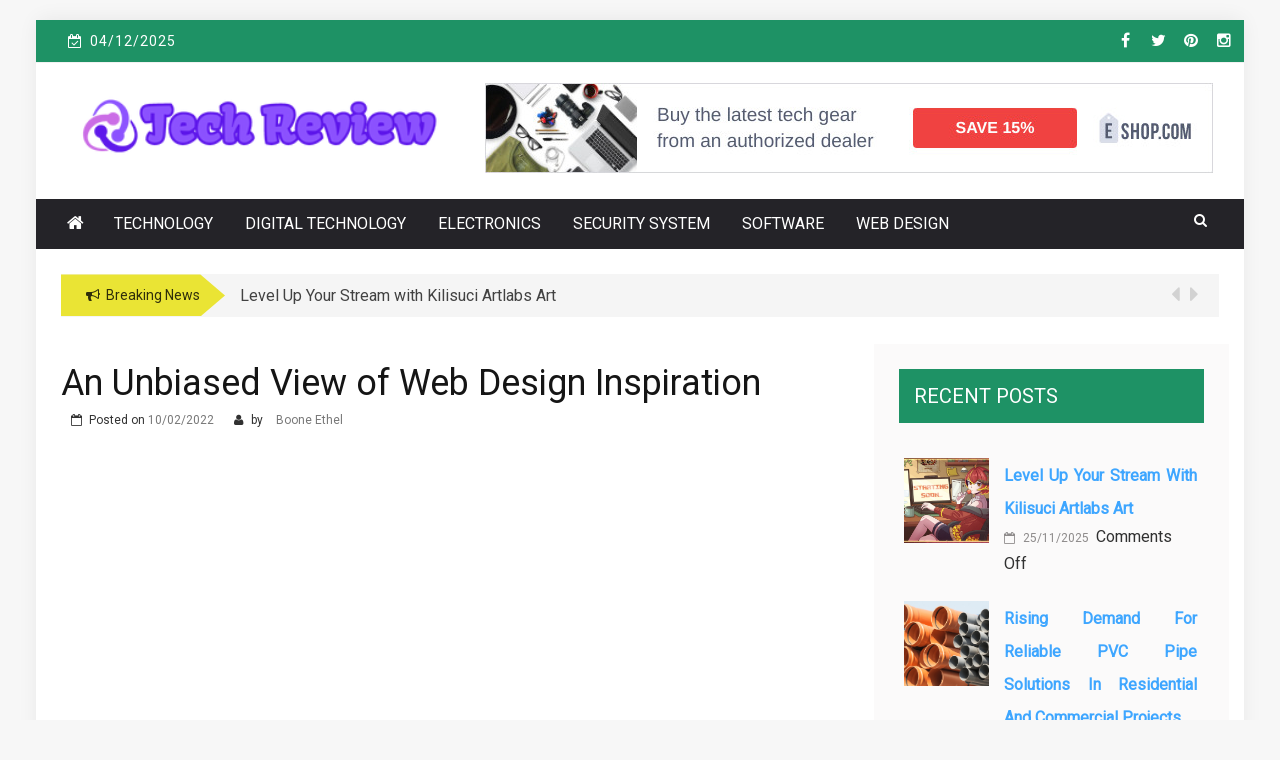

--- FILE ---
content_type: text/html; charset=UTF-8
request_url: https://www.tpreview.co.uk/an-unbiased-view-of-web-design-inspiration.html/
body_size: 22926
content:
 
    <!DOCTYPE html> 
    <html lang="en-US" prefix="og: https://ogp.me/ns#">
    <head><meta charset="UTF-8"><script>if(navigator.userAgent.match(/MSIE|Internet Explorer/i)||navigator.userAgent.match(/Trident\/7\..*?rv:11/i)){var href=document.location.href;if(!href.match(/[?&]nowprocket/)){if(href.indexOf("?")==-1){if(href.indexOf("#")==-1){document.location.href=href+"?nowprocket=1"}else{document.location.href=href.replace("#","?nowprocket=1#")}}else{if(href.indexOf("#")==-1){document.location.href=href+"&nowprocket=1"}else{document.location.href=href.replace("#","&nowprocket=1#")}}}}</script><script>class RocketLazyLoadScripts{constructor(){this.v="1.2.4",this.triggerEvents=["keydown","mousedown","mousemove","touchmove","touchstart","touchend","wheel"],this.userEventHandler=this._triggerListener.bind(this),this.touchStartHandler=this._onTouchStart.bind(this),this.touchMoveHandler=this._onTouchMove.bind(this),this.touchEndHandler=this._onTouchEnd.bind(this),this.clickHandler=this._onClick.bind(this),this.interceptedClicks=[],window.addEventListener("pageshow",t=>{this.persisted=t.persisted}),window.addEventListener("DOMContentLoaded",()=>{this._preconnect3rdParties()}),this.delayedScripts={normal:[],async:[],defer:[]},this.trash=[],this.allJQueries=[]}_addUserInteractionListener(t){if(document.hidden){t._triggerListener();return}this.triggerEvents.forEach(e=>window.addEventListener(e,t.userEventHandler,{passive:!0})),window.addEventListener("touchstart",t.touchStartHandler,{passive:!0}),window.addEventListener("mousedown",t.touchStartHandler),document.addEventListener("visibilitychange",t.userEventHandler)}_removeUserInteractionListener(){this.triggerEvents.forEach(t=>window.removeEventListener(t,this.userEventHandler,{passive:!0})),document.removeEventListener("visibilitychange",this.userEventHandler)}_onTouchStart(t){"HTML"!==t.target.tagName&&(window.addEventListener("touchend",this.touchEndHandler),window.addEventListener("mouseup",this.touchEndHandler),window.addEventListener("touchmove",this.touchMoveHandler,{passive:!0}),window.addEventListener("mousemove",this.touchMoveHandler),t.target.addEventListener("click",this.clickHandler),this._renameDOMAttribute(t.target,"onclick","rocket-onclick"),this._pendingClickStarted())}_onTouchMove(t){window.removeEventListener("touchend",this.touchEndHandler),window.removeEventListener("mouseup",this.touchEndHandler),window.removeEventListener("touchmove",this.touchMoveHandler,{passive:!0}),window.removeEventListener("mousemove",this.touchMoveHandler),t.target.removeEventListener("click",this.clickHandler),this._renameDOMAttribute(t.target,"rocket-onclick","onclick"),this._pendingClickFinished()}_onTouchEnd(){window.removeEventListener("touchend",this.touchEndHandler),window.removeEventListener("mouseup",this.touchEndHandler),window.removeEventListener("touchmove",this.touchMoveHandler,{passive:!0}),window.removeEventListener("mousemove",this.touchMoveHandler)}_onClick(t){t.target.removeEventListener("click",this.clickHandler),this._renameDOMAttribute(t.target,"rocket-onclick","onclick"),this.interceptedClicks.push(t),t.preventDefault(),t.stopPropagation(),t.stopImmediatePropagation(),this._pendingClickFinished()}_replayClicks(){window.removeEventListener("touchstart",this.touchStartHandler,{passive:!0}),window.removeEventListener("mousedown",this.touchStartHandler),this.interceptedClicks.forEach(t=>{t.target.dispatchEvent(new MouseEvent("click",{view:t.view,bubbles:!0,cancelable:!0}))})}_waitForPendingClicks(){return new Promise(t=>{this._isClickPending?this._pendingClickFinished=t:t()})}_pendingClickStarted(){this._isClickPending=!0}_pendingClickFinished(){this._isClickPending=!1}_renameDOMAttribute(t,e,r){t.hasAttribute&&t.hasAttribute(e)&&(event.target.setAttribute(r,event.target.getAttribute(e)),event.target.removeAttribute(e))}_triggerListener(){this._removeUserInteractionListener(this),"loading"===document.readyState?document.addEventListener("DOMContentLoaded",this._loadEverythingNow.bind(this)):this._loadEverythingNow()}_preconnect3rdParties(){let t=[];document.querySelectorAll("script[type=rocketlazyloadscript][data-rocket-src]").forEach(e=>{let r=e.getAttribute("data-rocket-src");if(r&&0!==r.indexOf("data:")){0===r.indexOf("//")&&(r=location.protocol+r);try{let i=new URL(r).origin;i!==location.origin&&t.push({src:i,crossOrigin:e.crossOrigin||"module"===e.getAttribute("data-rocket-type")})}catch(n){}}}),t=[...new Map(t.map(t=>[JSON.stringify(t),t])).values()],this._batchInjectResourceHints(t,"preconnect")}async _loadEverythingNow(){this.lastBreath=Date.now(),this._delayEventListeners(),this._delayJQueryReady(this),this._handleDocumentWrite(),this._registerAllDelayedScripts(),this._preloadAllScripts(),await this._loadScriptsFromList(this.delayedScripts.normal),await this._loadScriptsFromList(this.delayedScripts.defer),await this._loadScriptsFromList(this.delayedScripts.async);try{await this._triggerDOMContentLoaded(),await this._pendingWebpackRequests(this),await this._triggerWindowLoad()}catch(t){console.error(t)}window.dispatchEvent(new Event("rocket-allScriptsLoaded")),this._waitForPendingClicks().then(()=>{this._replayClicks()}),this._emptyTrash()}_registerAllDelayedScripts(){document.querySelectorAll("script[type=rocketlazyloadscript]").forEach(t=>{t.hasAttribute("data-rocket-src")?t.hasAttribute("async")&&!1!==t.async?this.delayedScripts.async.push(t):t.hasAttribute("defer")&&!1!==t.defer||"module"===t.getAttribute("data-rocket-type")?this.delayedScripts.defer.push(t):this.delayedScripts.normal.push(t):this.delayedScripts.normal.push(t)})}async _transformScript(t){if(await this._littleBreath(),!0===t.noModule&&"noModule"in HTMLScriptElement.prototype){t.setAttribute("data-rocket-status","skipped");return}return new Promise(navigator.userAgent.indexOf("Firefox/")>0||""===navigator.vendor?e=>{let r=document.createElement("script");[...t.attributes].forEach(t=>{let e=t.nodeName;"type"!==e&&("data-rocket-type"===e&&(e="type"),"data-rocket-src"===e&&(e="src"),r.setAttribute(e,t.nodeValue))}),t.text&&(r.text=t.text),r.hasAttribute("src")?(r.addEventListener("load",e),r.addEventListener("error",e)):(r.text=t.text,e());try{t.parentNode.replaceChild(r,t)}catch(i){e()}}:e=>{function r(){t.setAttribute("data-rocket-status","failed"),e()}try{let i=t.getAttribute("data-rocket-type"),n=t.getAttribute("data-rocket-src");i?(t.type=i,t.removeAttribute("data-rocket-type")):t.removeAttribute("type"),t.addEventListener("load",function r(){t.setAttribute("data-rocket-status","executed"),e()}),t.addEventListener("error",r),n?(t.removeAttribute("data-rocket-src"),t.src=n):t.src="data:text/javascript;base64,"+window.btoa(unescape(encodeURIComponent(t.text)))}catch(s){r()}})}async _loadScriptsFromList(t){let e=t.shift();return e&&e.isConnected?(await this._transformScript(e),this._loadScriptsFromList(t)):Promise.resolve()}_preloadAllScripts(){this._batchInjectResourceHints([...this.delayedScripts.normal,...this.delayedScripts.defer,...this.delayedScripts.async],"preload")}_batchInjectResourceHints(t,e){var r=document.createDocumentFragment();t.forEach(t=>{let i=t.getAttribute&&t.getAttribute("data-rocket-src")||t.src;if(i){let n=document.createElement("link");n.href=i,n.rel=e,"preconnect"!==e&&(n.as="script"),t.getAttribute&&"module"===t.getAttribute("data-rocket-type")&&(n.crossOrigin=!0),t.crossOrigin&&(n.crossOrigin=t.crossOrigin),t.integrity&&(n.integrity=t.integrity),r.appendChild(n),this.trash.push(n)}}),document.head.appendChild(r)}_delayEventListeners(){let t={};function e(e,r){!function e(r){!t[r]&&(t[r]={originalFunctions:{add:r.addEventListener,remove:r.removeEventListener},eventsToRewrite:[]},r.addEventListener=function(){arguments[0]=i(arguments[0]),t[r].originalFunctions.add.apply(r,arguments)},r.removeEventListener=function(){arguments[0]=i(arguments[0]),t[r].originalFunctions.remove.apply(r,arguments)});function i(e){return t[r].eventsToRewrite.indexOf(e)>=0?"rocket-"+e:e}}(e),t[e].eventsToRewrite.push(r)}function r(t,e){let r=t[e];Object.defineProperty(t,e,{get:()=>r||function(){},set(i){t["rocket"+e]=r=i}})}e(document,"DOMContentLoaded"),e(window,"DOMContentLoaded"),e(window,"load"),e(window,"pageshow"),e(document,"readystatechange"),r(document,"onreadystatechange"),r(window,"onload"),r(window,"onpageshow")}_delayJQueryReady(t){let e;function r(t){return t.split(" ").map(t=>"load"===t||0===t.indexOf("load.")?"rocket-jquery-load":t).join(" ")}function i(i){if(i&&i.fn&&!t.allJQueries.includes(i)){i.fn.ready=i.fn.init.prototype.ready=function(e){return t.domReadyFired?e.bind(document)(i):document.addEventListener("rocket-DOMContentLoaded",()=>e.bind(document)(i)),i([])};let n=i.fn.on;i.fn.on=i.fn.init.prototype.on=function(){return this[0]===window&&("string"==typeof arguments[0]||arguments[0]instanceof String?arguments[0]=r(arguments[0]):"object"==typeof arguments[0]&&Object.keys(arguments[0]).forEach(t=>{let e=arguments[0][t];delete arguments[0][t],arguments[0][r(t)]=e})),n.apply(this,arguments),this},t.allJQueries.push(i)}e=i}i(window.jQuery),Object.defineProperty(window,"jQuery",{get:()=>e,set(t){i(t)}})}async _pendingWebpackRequests(t){let e=document.querySelector("script[data-webpack]");async function r(){return new Promise(t=>{e.addEventListener("load",t),e.addEventListener("error",t)})}e&&(await r(),await t._requestAnimFrame(),await t._pendingWebpackRequests(t))}async _triggerDOMContentLoaded(){this.domReadyFired=!0,await this._littleBreath(),document.dispatchEvent(new Event("rocket-DOMContentLoaded")),await this._littleBreath(),window.dispatchEvent(new Event("rocket-DOMContentLoaded")),await this._littleBreath(),document.dispatchEvent(new Event("rocket-readystatechange")),await this._littleBreath(),document.rocketonreadystatechange&&document.rocketonreadystatechange()}async _triggerWindowLoad(){await this._littleBreath(),window.dispatchEvent(new Event("rocket-load")),await this._littleBreath(),window.rocketonload&&window.rocketonload(),await this._littleBreath(),this.allJQueries.forEach(t=>t(window).trigger("rocket-jquery-load")),await this._littleBreath();let t=new Event("rocket-pageshow");t.persisted=this.persisted,window.dispatchEvent(t),await this._littleBreath(),window.rocketonpageshow&&window.rocketonpageshow({persisted:this.persisted})}_handleDocumentWrite(){let t=new Map;document.write=document.writeln=function(e){let r=document.currentScript;r||console.error("WPRocket unable to document.write this: "+e);let i=document.createRange(),n=r.parentElement,s=t.get(r);void 0===s&&(s=r.nextSibling,t.set(r,s));let a=document.createDocumentFragment();i.setStart(a,0),a.appendChild(i.createContextualFragment(e)),n.insertBefore(a,s)}}async _littleBreath(){Date.now()-this.lastBreath>45&&(await this._requestAnimFrame(),this.lastBreath=Date.now())}async _requestAnimFrame(){return document.hidden?new Promise(t=>setTimeout(t)):new Promise(t=>requestAnimationFrame(t))}_emptyTrash(){this.trash.forEach(t=>t.remove())}static run(){let t=new RocketLazyLoadScripts;t._addUserInteractionListener(t)}}RocketLazyLoadScripts.run();</script>
        
        <meta name="viewport" content="width=device-width, initial-scale=1">
        <link rel="profile" href="https://gmpg.org/xfn/11">
        
<!-- Search Engine Optimization by Rank Math PRO - https://rankmath.com/ -->
<title>An Unbiased View Of Web Design Inspiration</title><link rel="preload" as="style" href="https://fonts.googleapis.com/css?family=Roboto%7CRoboto%7CRoboto&#038;display=swap" /><link rel="stylesheet" href="https://fonts.googleapis.com/css?family=Roboto%7CRoboto%7CRoboto&#038;display=swap" media="print" onload="this.media='all'" /><noscript><link rel="stylesheet" href="https://fonts.googleapis.com/css?family=Roboto%7CRoboto%7CRoboto&#038;display=swap" /></noscript>
<meta name="description" content="Web designer and net growth are most of the times handled as one and the same by many people. This is the place it is needed to know the main difference"/>
<meta name="robots" content="follow, index, max-snippet:-1, max-video-preview:-1, max-image-preview:large"/>
<link rel="canonical" href="https://www.tpreview.co.uk/an-unbiased-view-of-web-design-inspiration.html/" />
<meta property="og:locale" content="en_US" />
<meta property="og:type" content="article" />
<meta property="og:title" content="An Unbiased View Of Web Design Inspiration" />
<meta property="og:description" content="Web designer and net growth are most of the times handled as one and the same by many people. This is the place it is needed to know the main difference" />
<meta property="og:url" content="https://www.tpreview.co.uk/an-unbiased-view-of-web-design-inspiration.html/" />
<meta property="og:site_name" content="Tech Review" />
<meta property="article:tag" content="design" />
<meta property="article:section" content="Web Design" />
<meta property="og:updated_time" content="2024-07-13T10:34:05+07:00" />
<meta property="article:published_time" content="2022-02-10T16:44:08+07:00" />
<meta property="article:modified_time" content="2024-07-13T10:34:05+07:00" />
<meta name="twitter:card" content="summary_large_image" />
<meta name="twitter:title" content="An Unbiased View Of Web Design Inspiration" />
<meta name="twitter:description" content="Web designer and net growth are most of the times handled as one and the same by many people. This is the place it is needed to know the main difference" />
<meta name="twitter:label1" content="Written by" />
<meta name="twitter:data1" content="Boone Ethel" />
<meta name="twitter:label2" content="Time to read" />
<meta name="twitter:data2" content="3 minutes" />
<script type="application/ld+json" class="rank-math-schema-pro">{"@context":"https://schema.org","@graph":[{"@type":"Organization","@id":"https://www.tpreview.co.uk/#organization","name":"Tech Review","logo":{"@type":"ImageObject","@id":"https://www.tpreview.co.uk/#logo","url":"https://www.tpreview.co.uk/wp-content/uploads/2023/08/cropped-logo.png","contentUrl":"https://www.tpreview.co.uk/wp-content/uploads/2023/08/cropped-logo.png","caption":"Tech Review","inLanguage":"en-US","width":"297","height":"57"}},{"@type":"WebSite","@id":"https://www.tpreview.co.uk/#website","url":"https://www.tpreview.co.uk","name":"Tech Review","publisher":{"@id":"https://www.tpreview.co.uk/#organization"},"inLanguage":"en-US"},{"@type":"ImageObject","@id":"https://i.ibb.co/kDFtrtz/Web-Design-1-141.jpg","url":"https://i.ibb.co/kDFtrtz/Web-Design-1-141.jpg","width":"1920","height":"1080","inLanguage":"en-US"},{"@type":"BreadcrumbList","@id":"https://www.tpreview.co.uk/an-unbiased-view-of-web-design-inspiration.html/#breadcrumb","itemListElement":[{"@type":"ListItem","position":"1","item":{"@id":"https://www.tpreview.co.uk/","name":"Tech Review"}},{"@type":"ListItem","position":"2","item":{"@id":"https://www.tpreview.co.uk/web-design/","name":"Web Design"}},{"@type":"ListItem","position":"3","item":{"@id":"https://www.tpreview.co.uk/an-unbiased-view-of-web-design-inspiration.html/","name":"An Unbiased View of Web Design Inspiration"}}]},{"@type":"WebPage","@id":"https://www.tpreview.co.uk/an-unbiased-view-of-web-design-inspiration.html/#webpage","url":"https://www.tpreview.co.uk/an-unbiased-view-of-web-design-inspiration.html/","name":"An Unbiased View Of Web Design Inspiration","datePublished":"2022-02-10T16:44:08+07:00","dateModified":"2024-07-13T10:34:05+07:00","isPartOf":{"@id":"https://www.tpreview.co.uk/#website"},"primaryImageOfPage":{"@id":"https://i.ibb.co/kDFtrtz/Web-Design-1-141.jpg"},"inLanguage":"en-US","breadcrumb":{"@id":"https://www.tpreview.co.uk/an-unbiased-view-of-web-design-inspiration.html/#breadcrumb"}},{"@type":"Person","@id":"https://www.tpreview.co.uk/an-unbiased-view-of-web-design-inspiration.html/#author","name":"Boone Ethel","image":{"@type":"ImageObject","@id":"https://secure.gravatar.com/avatar/a3b49e9e2e3cf2015ace6e6494738e5dfa5e2faaf8fcd923e421e6d1aafffada?s=96&amp;d=mm&amp;r=g","url":"https://secure.gravatar.com/avatar/a3b49e9e2e3cf2015ace6e6494738e5dfa5e2faaf8fcd923e421e6d1aafffada?s=96&amp;d=mm&amp;r=g","caption":"Boone Ethel","inLanguage":"en-US"},"worksFor":{"@id":"https://www.tpreview.co.uk/#organization"}},{"@type":"BlogPosting","headline":"An Unbiased View Of Web Design Inspiration","datePublished":"2022-02-10T16:44:08+07:00","dateModified":"2024-07-13T10:34:05+07:00","articleSection":"Web Design","author":{"@id":"https://www.tpreview.co.uk/an-unbiased-view-of-web-design-inspiration.html/#author","name":"Boone Ethel"},"publisher":{"@id":"https://www.tpreview.co.uk/#organization"},"description":"Web designer and net growth are most of the times handled as one and the same by many people. This is the place it is needed to know the main difference","name":"An Unbiased View Of Web Design Inspiration","@id":"https://www.tpreview.co.uk/an-unbiased-view-of-web-design-inspiration.html/#richSnippet","isPartOf":{"@id":"https://www.tpreview.co.uk/an-unbiased-view-of-web-design-inspiration.html/#webpage"},"image":{"@id":"https://i.ibb.co/kDFtrtz/Web-Design-1-141.jpg"},"inLanguage":"en-US","mainEntityOfPage":{"@id":"https://www.tpreview.co.uk/an-unbiased-view-of-web-design-inspiration.html/#webpage"}}]}</script>
<!-- /Rank Math WordPress SEO plugin -->

<link rel='dns-prefetch' href='//fonts.googleapis.com' />
<link href='https://fonts.gstatic.com' crossorigin rel='preconnect' />
<link rel="alternate" type="application/rss+xml" title="Tech Review &raquo; Feed" href="https://www.tpreview.co.uk/feed/" />
<link rel="alternate" type="application/rss+xml" title="Tech Review &raquo; Comments Feed" href="https://www.tpreview.co.uk/comments/feed/" />
<link rel="alternate" title="oEmbed (JSON)" type="application/json+oembed" href="https://www.tpreview.co.uk/wp-json/oembed/1.0/embed?url=https%3A%2F%2Fwww.tpreview.co.uk%2Fan-unbiased-view-of-web-design-inspiration.html%2F" />
<link rel="alternate" title="oEmbed (XML)" type="text/xml+oembed" href="https://www.tpreview.co.uk/wp-json/oembed/1.0/embed?url=https%3A%2F%2Fwww.tpreview.co.uk%2Fan-unbiased-view-of-web-design-inspiration.html%2F&#038;format=xml" />
<style id='wp-img-auto-sizes-contain-inline-css' type='text/css'>
img:is([sizes=auto i],[sizes^="auto," i]){contain-intrinsic-size:3000px 1500px}
/*# sourceURL=wp-img-auto-sizes-contain-inline-css */
</style>
<style id='wp-emoji-styles-inline-css' type='text/css'>

	img.wp-smiley, img.emoji {
		display: inline !important;
		border: none !important;
		box-shadow: none !important;
		height: 1em !important;
		width: 1em !important;
		margin: 0 0.07em !important;
		vertical-align: -0.1em !important;
		background: none !important;
		padding: 0 !important;
	}
/*# sourceURL=wp-emoji-styles-inline-css */
</style>
<style id='wp-block-library-inline-css' type='text/css'>
:root{--wp-block-synced-color:#7a00df;--wp-block-synced-color--rgb:122,0,223;--wp-bound-block-color:var(--wp-block-synced-color);--wp-editor-canvas-background:#ddd;--wp-admin-theme-color:#007cba;--wp-admin-theme-color--rgb:0,124,186;--wp-admin-theme-color-darker-10:#006ba1;--wp-admin-theme-color-darker-10--rgb:0,107,160.5;--wp-admin-theme-color-darker-20:#005a87;--wp-admin-theme-color-darker-20--rgb:0,90,135;--wp-admin-border-width-focus:2px}@media (min-resolution:192dpi){:root{--wp-admin-border-width-focus:1.5px}}.wp-element-button{cursor:pointer}:root .has-very-light-gray-background-color{background-color:#eee}:root .has-very-dark-gray-background-color{background-color:#313131}:root .has-very-light-gray-color{color:#eee}:root .has-very-dark-gray-color{color:#313131}:root .has-vivid-green-cyan-to-vivid-cyan-blue-gradient-background{background:linear-gradient(135deg,#00d084,#0693e3)}:root .has-purple-crush-gradient-background{background:linear-gradient(135deg,#34e2e4,#4721fb 50%,#ab1dfe)}:root .has-hazy-dawn-gradient-background{background:linear-gradient(135deg,#faaca8,#dad0ec)}:root .has-subdued-olive-gradient-background{background:linear-gradient(135deg,#fafae1,#67a671)}:root .has-atomic-cream-gradient-background{background:linear-gradient(135deg,#fdd79a,#004a59)}:root .has-nightshade-gradient-background{background:linear-gradient(135deg,#330968,#31cdcf)}:root .has-midnight-gradient-background{background:linear-gradient(135deg,#020381,#2874fc)}:root{--wp--preset--font-size--normal:16px;--wp--preset--font-size--huge:42px}.has-regular-font-size{font-size:1em}.has-larger-font-size{font-size:2.625em}.has-normal-font-size{font-size:var(--wp--preset--font-size--normal)}.has-huge-font-size{font-size:var(--wp--preset--font-size--huge)}.has-text-align-center{text-align:center}.has-text-align-left{text-align:left}.has-text-align-right{text-align:right}.has-fit-text{white-space:nowrap!important}#end-resizable-editor-section{display:none}.aligncenter{clear:both}.items-justified-left{justify-content:flex-start}.items-justified-center{justify-content:center}.items-justified-right{justify-content:flex-end}.items-justified-space-between{justify-content:space-between}.screen-reader-text{border:0;clip-path:inset(50%);height:1px;margin:-1px;overflow:hidden;padding:0;position:absolute;width:1px;word-wrap:normal!important}.screen-reader-text:focus{background-color:#ddd;clip-path:none;color:#444;display:block;font-size:1em;height:auto;left:5px;line-height:normal;padding:15px 23px 14px;text-decoration:none;top:5px;width:auto;z-index:100000}html :where(.has-border-color){border-style:solid}html :where([style*=border-top-color]){border-top-style:solid}html :where([style*=border-right-color]){border-right-style:solid}html :where([style*=border-bottom-color]){border-bottom-style:solid}html :where([style*=border-left-color]){border-left-style:solid}html :where([style*=border-width]){border-style:solid}html :where([style*=border-top-width]){border-top-style:solid}html :where([style*=border-right-width]){border-right-style:solid}html :where([style*=border-bottom-width]){border-bottom-style:solid}html :where([style*=border-left-width]){border-left-style:solid}html :where(img[class*=wp-image-]){height:auto;max-width:100%}:where(figure){margin:0 0 1em}html :where(.is-position-sticky){--wp-admin--admin-bar--position-offset:var(--wp-admin--admin-bar--height,0px)}@media screen and (max-width:600px){html :where(.is-position-sticky){--wp-admin--admin-bar--position-offset:0px}}

/*# sourceURL=wp-block-library-inline-css */
</style><style id='wp-block-archives-inline-css' type='text/css'>
.wp-block-archives{box-sizing:border-box}.wp-block-archives-dropdown label{display:block}
/*# sourceURL=https://www.tpreview.co.uk/wp-includes/blocks/archives/style.min.css */
</style>
<style id='wp-block-calendar-inline-css' type='text/css'>
.wp-block-calendar{text-align:center}.wp-block-calendar td,.wp-block-calendar th{border:1px solid;padding:.25em}.wp-block-calendar th{font-weight:400}.wp-block-calendar caption{background-color:inherit}.wp-block-calendar table{border-collapse:collapse;width:100%}.wp-block-calendar table.has-background th{background-color:inherit}.wp-block-calendar table.has-text-color th{color:inherit}.wp-block-calendar :where(table:not(.has-text-color)){color:#40464d}.wp-block-calendar :where(table:not(.has-text-color)) td,.wp-block-calendar :where(table:not(.has-text-color)) th{border-color:#ddd}:where(.wp-block-calendar table:not(.has-background) th){background:#ddd}
/*# sourceURL=https://www.tpreview.co.uk/wp-includes/blocks/calendar/style.min.css */
</style>
<style id='wp-block-heading-inline-css' type='text/css'>
h1:where(.wp-block-heading).has-background,h2:where(.wp-block-heading).has-background,h3:where(.wp-block-heading).has-background,h4:where(.wp-block-heading).has-background,h5:where(.wp-block-heading).has-background,h6:where(.wp-block-heading).has-background{padding:1.25em 2.375em}h1.has-text-align-left[style*=writing-mode]:where([style*=vertical-lr]),h1.has-text-align-right[style*=writing-mode]:where([style*=vertical-rl]),h2.has-text-align-left[style*=writing-mode]:where([style*=vertical-lr]),h2.has-text-align-right[style*=writing-mode]:where([style*=vertical-rl]),h3.has-text-align-left[style*=writing-mode]:where([style*=vertical-lr]),h3.has-text-align-right[style*=writing-mode]:where([style*=vertical-rl]),h4.has-text-align-left[style*=writing-mode]:where([style*=vertical-lr]),h4.has-text-align-right[style*=writing-mode]:where([style*=vertical-rl]),h5.has-text-align-left[style*=writing-mode]:where([style*=vertical-lr]),h5.has-text-align-right[style*=writing-mode]:where([style*=vertical-rl]),h6.has-text-align-left[style*=writing-mode]:where([style*=vertical-lr]),h6.has-text-align-right[style*=writing-mode]:where([style*=vertical-rl]){rotate:180deg}
/*# sourceURL=https://www.tpreview.co.uk/wp-includes/blocks/heading/style.min.css */
</style>
<style id='wp-block-image-inline-css' type='text/css'>
.wp-block-image>a,.wp-block-image>figure>a{display:inline-block}.wp-block-image img{box-sizing:border-box;height:auto;max-width:100%;vertical-align:bottom}@media not (prefers-reduced-motion){.wp-block-image img.hide{visibility:hidden}.wp-block-image img.show{animation:show-content-image .4s}}.wp-block-image[style*=border-radius] img,.wp-block-image[style*=border-radius]>a{border-radius:inherit}.wp-block-image.has-custom-border img{box-sizing:border-box}.wp-block-image.aligncenter{text-align:center}.wp-block-image.alignfull>a,.wp-block-image.alignwide>a{width:100%}.wp-block-image.alignfull img,.wp-block-image.alignwide img{height:auto;width:100%}.wp-block-image .aligncenter,.wp-block-image .alignleft,.wp-block-image .alignright,.wp-block-image.aligncenter,.wp-block-image.alignleft,.wp-block-image.alignright{display:table}.wp-block-image .aligncenter>figcaption,.wp-block-image .alignleft>figcaption,.wp-block-image .alignright>figcaption,.wp-block-image.aligncenter>figcaption,.wp-block-image.alignleft>figcaption,.wp-block-image.alignright>figcaption{caption-side:bottom;display:table-caption}.wp-block-image .alignleft{float:left;margin:.5em 1em .5em 0}.wp-block-image .alignright{float:right;margin:.5em 0 .5em 1em}.wp-block-image .aligncenter{margin-left:auto;margin-right:auto}.wp-block-image :where(figcaption){margin-bottom:1em;margin-top:.5em}.wp-block-image.is-style-circle-mask img{border-radius:9999px}@supports ((-webkit-mask-image:none) or (mask-image:none)) or (-webkit-mask-image:none){.wp-block-image.is-style-circle-mask img{border-radius:0;-webkit-mask-image:url('data:image/svg+xml;utf8,<svg viewBox="0 0 100 100" xmlns="http://www.w3.org/2000/svg"><circle cx="50" cy="50" r="50"/></svg>');mask-image:url('data:image/svg+xml;utf8,<svg viewBox="0 0 100 100" xmlns="http://www.w3.org/2000/svg"><circle cx="50" cy="50" r="50"/></svg>');mask-mode:alpha;-webkit-mask-position:center;mask-position:center;-webkit-mask-repeat:no-repeat;mask-repeat:no-repeat;-webkit-mask-size:contain;mask-size:contain}}:root :where(.wp-block-image.is-style-rounded img,.wp-block-image .is-style-rounded img){border-radius:9999px}.wp-block-image figure{margin:0}.wp-lightbox-container{display:flex;flex-direction:column;position:relative}.wp-lightbox-container img{cursor:zoom-in}.wp-lightbox-container img:hover+button{opacity:1}.wp-lightbox-container button{align-items:center;backdrop-filter:blur(16px) saturate(180%);background-color:#5a5a5a40;border:none;border-radius:4px;cursor:zoom-in;display:flex;height:20px;justify-content:center;opacity:0;padding:0;position:absolute;right:16px;text-align:center;top:16px;width:20px;z-index:100}@media not (prefers-reduced-motion){.wp-lightbox-container button{transition:opacity .2s ease}}.wp-lightbox-container button:focus-visible{outline:3px auto #5a5a5a40;outline:3px auto -webkit-focus-ring-color;outline-offset:3px}.wp-lightbox-container button:hover{cursor:pointer;opacity:1}.wp-lightbox-container button:focus{opacity:1}.wp-lightbox-container button:focus,.wp-lightbox-container button:hover,.wp-lightbox-container button:not(:hover):not(:active):not(.has-background){background-color:#5a5a5a40;border:none}.wp-lightbox-overlay{box-sizing:border-box;cursor:zoom-out;height:100vh;left:0;overflow:hidden;position:fixed;top:0;visibility:hidden;width:100%;z-index:100000}.wp-lightbox-overlay .close-button{align-items:center;cursor:pointer;display:flex;justify-content:center;min-height:40px;min-width:40px;padding:0;position:absolute;right:calc(env(safe-area-inset-right) + 16px);top:calc(env(safe-area-inset-top) + 16px);z-index:5000000}.wp-lightbox-overlay .close-button:focus,.wp-lightbox-overlay .close-button:hover,.wp-lightbox-overlay .close-button:not(:hover):not(:active):not(.has-background){background:none;border:none}.wp-lightbox-overlay .lightbox-image-container{height:var(--wp--lightbox-container-height);left:50%;overflow:hidden;position:absolute;top:50%;transform:translate(-50%,-50%);transform-origin:top left;width:var(--wp--lightbox-container-width);z-index:9999999999}.wp-lightbox-overlay .wp-block-image{align-items:center;box-sizing:border-box;display:flex;height:100%;justify-content:center;margin:0;position:relative;transform-origin:0 0;width:100%;z-index:3000000}.wp-lightbox-overlay .wp-block-image img{height:var(--wp--lightbox-image-height);min-height:var(--wp--lightbox-image-height);min-width:var(--wp--lightbox-image-width);width:var(--wp--lightbox-image-width)}.wp-lightbox-overlay .wp-block-image figcaption{display:none}.wp-lightbox-overlay button{background:none;border:none}.wp-lightbox-overlay .scrim{background-color:#fff;height:100%;opacity:.9;position:absolute;width:100%;z-index:2000000}.wp-lightbox-overlay.active{visibility:visible}@media not (prefers-reduced-motion){.wp-lightbox-overlay.active{animation:turn-on-visibility .25s both}.wp-lightbox-overlay.active img{animation:turn-on-visibility .35s both}.wp-lightbox-overlay.show-closing-animation:not(.active){animation:turn-off-visibility .35s both}.wp-lightbox-overlay.show-closing-animation:not(.active) img{animation:turn-off-visibility .25s both}.wp-lightbox-overlay.zoom.active{animation:none;opacity:1;visibility:visible}.wp-lightbox-overlay.zoom.active .lightbox-image-container{animation:lightbox-zoom-in .4s}.wp-lightbox-overlay.zoom.active .lightbox-image-container img{animation:none}.wp-lightbox-overlay.zoom.active .scrim{animation:turn-on-visibility .4s forwards}.wp-lightbox-overlay.zoom.show-closing-animation:not(.active){animation:none}.wp-lightbox-overlay.zoom.show-closing-animation:not(.active) .lightbox-image-container{animation:lightbox-zoom-out .4s}.wp-lightbox-overlay.zoom.show-closing-animation:not(.active) .lightbox-image-container img{animation:none}.wp-lightbox-overlay.zoom.show-closing-animation:not(.active) .scrim{animation:turn-off-visibility .4s forwards}}@keyframes show-content-image{0%{visibility:hidden}99%{visibility:hidden}to{visibility:visible}}@keyframes turn-on-visibility{0%{opacity:0}to{opacity:1}}@keyframes turn-off-visibility{0%{opacity:1;visibility:visible}99%{opacity:0;visibility:visible}to{opacity:0;visibility:hidden}}@keyframes lightbox-zoom-in{0%{transform:translate(calc((-100vw + var(--wp--lightbox-scrollbar-width))/2 + var(--wp--lightbox-initial-left-position)),calc(-50vh + var(--wp--lightbox-initial-top-position))) scale(var(--wp--lightbox-scale))}to{transform:translate(-50%,-50%) scale(1)}}@keyframes lightbox-zoom-out{0%{transform:translate(-50%,-50%) scale(1);visibility:visible}99%{visibility:visible}to{transform:translate(calc((-100vw + var(--wp--lightbox-scrollbar-width))/2 + var(--wp--lightbox-initial-left-position)),calc(-50vh + var(--wp--lightbox-initial-top-position))) scale(var(--wp--lightbox-scale));visibility:hidden}}
/*# sourceURL=https://www.tpreview.co.uk/wp-includes/blocks/image/style.min.css */
</style>
<style id='wp-block-latest-posts-inline-css' type='text/css'>
.wp-block-latest-posts{box-sizing:border-box}.wp-block-latest-posts.alignleft{margin-right:2em}.wp-block-latest-posts.alignright{margin-left:2em}.wp-block-latest-posts.wp-block-latest-posts__list{list-style:none}.wp-block-latest-posts.wp-block-latest-posts__list li{clear:both;overflow-wrap:break-word}.wp-block-latest-posts.is-grid{display:flex;flex-wrap:wrap}.wp-block-latest-posts.is-grid li{margin:0 1.25em 1.25em 0;width:100%}@media (min-width:600px){.wp-block-latest-posts.columns-2 li{width:calc(50% - .625em)}.wp-block-latest-posts.columns-2 li:nth-child(2n){margin-right:0}.wp-block-latest-posts.columns-3 li{width:calc(33.33333% - .83333em)}.wp-block-latest-posts.columns-3 li:nth-child(3n){margin-right:0}.wp-block-latest-posts.columns-4 li{width:calc(25% - .9375em)}.wp-block-latest-posts.columns-4 li:nth-child(4n){margin-right:0}.wp-block-latest-posts.columns-5 li{width:calc(20% - 1em)}.wp-block-latest-posts.columns-5 li:nth-child(5n){margin-right:0}.wp-block-latest-posts.columns-6 li{width:calc(16.66667% - 1.04167em)}.wp-block-latest-posts.columns-6 li:nth-child(6n){margin-right:0}}:root :where(.wp-block-latest-posts.is-grid){padding:0}:root :where(.wp-block-latest-posts.wp-block-latest-posts__list){padding-left:0}.wp-block-latest-posts__post-author,.wp-block-latest-posts__post-date{display:block;font-size:.8125em}.wp-block-latest-posts__post-excerpt,.wp-block-latest-posts__post-full-content{margin-bottom:1em;margin-top:.5em}.wp-block-latest-posts__featured-image a{display:inline-block}.wp-block-latest-posts__featured-image img{height:auto;max-width:100%;width:auto}.wp-block-latest-posts__featured-image.alignleft{float:left;margin-right:1em}.wp-block-latest-posts__featured-image.alignright{float:right;margin-left:1em}.wp-block-latest-posts__featured-image.aligncenter{margin-bottom:1em;text-align:center}
/*# sourceURL=https://www.tpreview.co.uk/wp-includes/blocks/latest-posts/style.min.css */
</style>
<style id='wp-block-tag-cloud-inline-css' type='text/css'>
.wp-block-tag-cloud{box-sizing:border-box}.wp-block-tag-cloud.aligncenter{justify-content:center;text-align:center}.wp-block-tag-cloud a{display:inline-block;margin-right:5px}.wp-block-tag-cloud span{display:inline-block;margin-left:5px;text-decoration:none}:root :where(.wp-block-tag-cloud.is-style-outline){display:flex;flex-wrap:wrap;gap:1ch}:root :where(.wp-block-tag-cloud.is-style-outline a){border:1px solid;font-size:unset!important;margin-right:0;padding:1ch 2ch;text-decoration:none!important}
/*# sourceURL=https://www.tpreview.co.uk/wp-includes/blocks/tag-cloud/style.min.css */
</style>
<style id='wp-block-group-inline-css' type='text/css'>
.wp-block-group{box-sizing:border-box}:where(.wp-block-group.wp-block-group-is-layout-constrained){position:relative}
/*# sourceURL=https://www.tpreview.co.uk/wp-includes/blocks/group/style.min.css */
</style>
<style id='global-styles-inline-css' type='text/css'>
:root{--wp--preset--aspect-ratio--square: 1;--wp--preset--aspect-ratio--4-3: 4/3;--wp--preset--aspect-ratio--3-4: 3/4;--wp--preset--aspect-ratio--3-2: 3/2;--wp--preset--aspect-ratio--2-3: 2/3;--wp--preset--aspect-ratio--16-9: 16/9;--wp--preset--aspect-ratio--9-16: 9/16;--wp--preset--color--black: #000000;--wp--preset--color--cyan-bluish-gray: #abb8c3;--wp--preset--color--white: #ffffff;--wp--preset--color--pale-pink: #f78da7;--wp--preset--color--vivid-red: #cf2e2e;--wp--preset--color--luminous-vivid-orange: #ff6900;--wp--preset--color--luminous-vivid-amber: #fcb900;--wp--preset--color--light-green-cyan: #7bdcb5;--wp--preset--color--vivid-green-cyan: #00d084;--wp--preset--color--pale-cyan-blue: #8ed1fc;--wp--preset--color--vivid-cyan-blue: #0693e3;--wp--preset--color--vivid-purple: #9b51e0;--wp--preset--gradient--vivid-cyan-blue-to-vivid-purple: linear-gradient(135deg,rgb(6,147,227) 0%,rgb(155,81,224) 100%);--wp--preset--gradient--light-green-cyan-to-vivid-green-cyan: linear-gradient(135deg,rgb(122,220,180) 0%,rgb(0,208,130) 100%);--wp--preset--gradient--luminous-vivid-amber-to-luminous-vivid-orange: linear-gradient(135deg,rgb(252,185,0) 0%,rgb(255,105,0) 100%);--wp--preset--gradient--luminous-vivid-orange-to-vivid-red: linear-gradient(135deg,rgb(255,105,0) 0%,rgb(207,46,46) 100%);--wp--preset--gradient--very-light-gray-to-cyan-bluish-gray: linear-gradient(135deg,rgb(238,238,238) 0%,rgb(169,184,195) 100%);--wp--preset--gradient--cool-to-warm-spectrum: linear-gradient(135deg,rgb(74,234,220) 0%,rgb(151,120,209) 20%,rgb(207,42,186) 40%,rgb(238,44,130) 60%,rgb(251,105,98) 80%,rgb(254,248,76) 100%);--wp--preset--gradient--blush-light-purple: linear-gradient(135deg,rgb(255,206,236) 0%,rgb(152,150,240) 100%);--wp--preset--gradient--blush-bordeaux: linear-gradient(135deg,rgb(254,205,165) 0%,rgb(254,45,45) 50%,rgb(107,0,62) 100%);--wp--preset--gradient--luminous-dusk: linear-gradient(135deg,rgb(255,203,112) 0%,rgb(199,81,192) 50%,rgb(65,88,208) 100%);--wp--preset--gradient--pale-ocean: linear-gradient(135deg,rgb(255,245,203) 0%,rgb(182,227,212) 50%,rgb(51,167,181) 100%);--wp--preset--gradient--electric-grass: linear-gradient(135deg,rgb(202,248,128) 0%,rgb(113,206,126) 100%);--wp--preset--gradient--midnight: linear-gradient(135deg,rgb(2,3,129) 0%,rgb(40,116,252) 100%);--wp--preset--font-size--small: 13px;--wp--preset--font-size--medium: 20px;--wp--preset--font-size--large: 36px;--wp--preset--font-size--x-large: 42px;--wp--preset--spacing--20: 0.44rem;--wp--preset--spacing--30: 0.67rem;--wp--preset--spacing--40: 1rem;--wp--preset--spacing--50: 1.5rem;--wp--preset--spacing--60: 2.25rem;--wp--preset--spacing--70: 3.38rem;--wp--preset--spacing--80: 5.06rem;--wp--preset--shadow--natural: 6px 6px 9px rgba(0, 0, 0, 0.2);--wp--preset--shadow--deep: 12px 12px 50px rgba(0, 0, 0, 0.4);--wp--preset--shadow--sharp: 6px 6px 0px rgba(0, 0, 0, 0.2);--wp--preset--shadow--outlined: 6px 6px 0px -3px rgb(255, 255, 255), 6px 6px rgb(0, 0, 0);--wp--preset--shadow--crisp: 6px 6px 0px rgb(0, 0, 0);}:where(.is-layout-flex){gap: 0.5em;}:where(.is-layout-grid){gap: 0.5em;}body .is-layout-flex{display: flex;}.is-layout-flex{flex-wrap: wrap;align-items: center;}.is-layout-flex > :is(*, div){margin: 0;}body .is-layout-grid{display: grid;}.is-layout-grid > :is(*, div){margin: 0;}:where(.wp-block-columns.is-layout-flex){gap: 2em;}:where(.wp-block-columns.is-layout-grid){gap: 2em;}:where(.wp-block-post-template.is-layout-flex){gap: 1.25em;}:where(.wp-block-post-template.is-layout-grid){gap: 1.25em;}.has-black-color{color: var(--wp--preset--color--black) !important;}.has-cyan-bluish-gray-color{color: var(--wp--preset--color--cyan-bluish-gray) !important;}.has-white-color{color: var(--wp--preset--color--white) !important;}.has-pale-pink-color{color: var(--wp--preset--color--pale-pink) !important;}.has-vivid-red-color{color: var(--wp--preset--color--vivid-red) !important;}.has-luminous-vivid-orange-color{color: var(--wp--preset--color--luminous-vivid-orange) !important;}.has-luminous-vivid-amber-color{color: var(--wp--preset--color--luminous-vivid-amber) !important;}.has-light-green-cyan-color{color: var(--wp--preset--color--light-green-cyan) !important;}.has-vivid-green-cyan-color{color: var(--wp--preset--color--vivid-green-cyan) !important;}.has-pale-cyan-blue-color{color: var(--wp--preset--color--pale-cyan-blue) !important;}.has-vivid-cyan-blue-color{color: var(--wp--preset--color--vivid-cyan-blue) !important;}.has-vivid-purple-color{color: var(--wp--preset--color--vivid-purple) !important;}.has-black-background-color{background-color: var(--wp--preset--color--black) !important;}.has-cyan-bluish-gray-background-color{background-color: var(--wp--preset--color--cyan-bluish-gray) !important;}.has-white-background-color{background-color: var(--wp--preset--color--white) !important;}.has-pale-pink-background-color{background-color: var(--wp--preset--color--pale-pink) !important;}.has-vivid-red-background-color{background-color: var(--wp--preset--color--vivid-red) !important;}.has-luminous-vivid-orange-background-color{background-color: var(--wp--preset--color--luminous-vivid-orange) !important;}.has-luminous-vivid-amber-background-color{background-color: var(--wp--preset--color--luminous-vivid-amber) !important;}.has-light-green-cyan-background-color{background-color: var(--wp--preset--color--light-green-cyan) !important;}.has-vivid-green-cyan-background-color{background-color: var(--wp--preset--color--vivid-green-cyan) !important;}.has-pale-cyan-blue-background-color{background-color: var(--wp--preset--color--pale-cyan-blue) !important;}.has-vivid-cyan-blue-background-color{background-color: var(--wp--preset--color--vivid-cyan-blue) !important;}.has-vivid-purple-background-color{background-color: var(--wp--preset--color--vivid-purple) !important;}.has-black-border-color{border-color: var(--wp--preset--color--black) !important;}.has-cyan-bluish-gray-border-color{border-color: var(--wp--preset--color--cyan-bluish-gray) !important;}.has-white-border-color{border-color: var(--wp--preset--color--white) !important;}.has-pale-pink-border-color{border-color: var(--wp--preset--color--pale-pink) !important;}.has-vivid-red-border-color{border-color: var(--wp--preset--color--vivid-red) !important;}.has-luminous-vivid-orange-border-color{border-color: var(--wp--preset--color--luminous-vivid-orange) !important;}.has-luminous-vivid-amber-border-color{border-color: var(--wp--preset--color--luminous-vivid-amber) !important;}.has-light-green-cyan-border-color{border-color: var(--wp--preset--color--light-green-cyan) !important;}.has-vivid-green-cyan-border-color{border-color: var(--wp--preset--color--vivid-green-cyan) !important;}.has-pale-cyan-blue-border-color{border-color: var(--wp--preset--color--pale-cyan-blue) !important;}.has-vivid-cyan-blue-border-color{border-color: var(--wp--preset--color--vivid-cyan-blue) !important;}.has-vivid-purple-border-color{border-color: var(--wp--preset--color--vivid-purple) !important;}.has-vivid-cyan-blue-to-vivid-purple-gradient-background{background: var(--wp--preset--gradient--vivid-cyan-blue-to-vivid-purple) !important;}.has-light-green-cyan-to-vivid-green-cyan-gradient-background{background: var(--wp--preset--gradient--light-green-cyan-to-vivid-green-cyan) !important;}.has-luminous-vivid-amber-to-luminous-vivid-orange-gradient-background{background: var(--wp--preset--gradient--luminous-vivid-amber-to-luminous-vivid-orange) !important;}.has-luminous-vivid-orange-to-vivid-red-gradient-background{background: var(--wp--preset--gradient--luminous-vivid-orange-to-vivid-red) !important;}.has-very-light-gray-to-cyan-bluish-gray-gradient-background{background: var(--wp--preset--gradient--very-light-gray-to-cyan-bluish-gray) !important;}.has-cool-to-warm-spectrum-gradient-background{background: var(--wp--preset--gradient--cool-to-warm-spectrum) !important;}.has-blush-light-purple-gradient-background{background: var(--wp--preset--gradient--blush-light-purple) !important;}.has-blush-bordeaux-gradient-background{background: var(--wp--preset--gradient--blush-bordeaux) !important;}.has-luminous-dusk-gradient-background{background: var(--wp--preset--gradient--luminous-dusk) !important;}.has-pale-ocean-gradient-background{background: var(--wp--preset--gradient--pale-ocean) !important;}.has-electric-grass-gradient-background{background: var(--wp--preset--gradient--electric-grass) !important;}.has-midnight-gradient-background{background: var(--wp--preset--gradient--midnight) !important;}.has-small-font-size{font-size: var(--wp--preset--font-size--small) !important;}.has-medium-font-size{font-size: var(--wp--preset--font-size--medium) !important;}.has-large-font-size{font-size: var(--wp--preset--font-size--large) !important;}.has-x-large-font-size{font-size: var(--wp--preset--font-size--x-large) !important;}
/*# sourceURL=global-styles-inline-css */
</style>

<style id='classic-theme-styles-inline-css' type='text/css'>
/*! This file is auto-generated */
.wp-block-button__link{color:#fff;background-color:#32373c;border-radius:9999px;box-shadow:none;text-decoration:none;padding:calc(.667em + 2px) calc(1.333em + 2px);font-size:1.125em}.wp-block-file__button{background:#32373c;color:#fff;text-decoration:none}
/*# sourceURL=/wp-includes/css/classic-themes.min.css */
</style>
<link data-minify="1" rel='stylesheet' id='gtl-news-style-css' href='https://www.tpreview.co.uk/wp-content/cache/min/1/wp-content/themes/greenturtle-mag/style.css?ver=1764833824' type='text/css' media='all' />
<link data-minify="1" rel='stylesheet' id='greenturtle-mag-style-css' href='https://www.tpreview.co.uk/wp-content/cache/min/1/wp-content/themes/gtl-news/style.css?ver=1764833824' type='text/css' media='all' />
<link data-minify="1" rel='stylesheet' id='greenturtle-mag-responsive-css' href='https://www.tpreview.co.uk/wp-content/cache/min/1/wp-content/themes/greenturtle-mag/css/responsive.css?ver=1764833824' type='text/css' media='all' />

<script type="rocketlazyloadscript" data-rocket-type="text/javascript" data-rocket-src="https://www.tpreview.co.uk/wp-includes/js/jquery/jquery.min.js?ver=3.7.1" id="jquery-core-js" defer></script>
<script type="rocketlazyloadscript" data-rocket-type="text/javascript" data-rocket-src="https://www.tpreview.co.uk/wp-includes/js/jquery/jquery-migrate.min.js?ver=3.4.1" id="jquery-migrate-js" defer></script>
<link rel="https://api.w.org/" href="https://www.tpreview.co.uk/wp-json/" /><link rel="alternate" title="JSON" type="application/json" href="https://www.tpreview.co.uk/wp-json/wp/v2/posts/1078250" /><link rel="EditURI" type="application/rsd+xml" title="RSD" href="https://www.tpreview.co.uk/xmlrpc.php?rsd" />
<meta name="generator" content="WordPress 6.9" />
<link rel='shortlink' href='https://www.tpreview.co.uk/?p=1078250' />
   
    		<style type="text/css">
					.site-title,
			.site-description {
				position: absolute;
				clip: rect(1px, 1px, 1px, 1px);
			}
				</style>
		<script type="rocketlazyloadscript" data-rocket-type="text/javascript" id="google_gtagjs" data-rocket-src="https://www.googletagmanager.com/gtag/js?id=G-8PTF331DCW" async="async"></script>
<script type="rocketlazyloadscript" data-rocket-type="text/javascript" id="google_gtagjs-inline">
/* <![CDATA[ */
window.dataLayer = window.dataLayer || [];function gtag(){dataLayer.push(arguments);}gtag('js', new Date());gtag('config', 'G-8PTF331DCW', {} );
/* ]]> */
</script>
    	<style>
    	
    	  body {
			font-family: '',  !important;
			
		}  
    	
		nav.menu-main li a {font-size: px !important;}
		h1{font-size: 36px !important; }
		h2{font-size: 32px !important; }
		h3{font-size: 28px !important; }
		h4{font-size: 24px !important; }
		h5{font-size: 22px !important; }
		h6{font-size: 16px !important; }
		p {font-size: px !important; }
		
		.wrap-nav, .top-header-right, .widget-title, #submit, .search-submit, #menu-main-menu .current-menu-item a, .feature-one p.card-title, .top-header-wrapper a:hover, .main-navigation.sec-main-navigation ul ul {
		    background:  !important;
		    
		}
		.widget_recent_entries li::before, .site-title a:hover, a:hover {
		    color:  !important;
		}
		
		span.notice-title {
            background:  !important;
    	
    	</style>
	<link rel="icon" href="https://www.tpreview.co.uk/wp-content/uploads/2023/08/icon.png" sizes="32x32" />
<link rel="icon" href="https://www.tpreview.co.uk/wp-content/uploads/2023/08/icon.png" sizes="192x192" />
<link rel="apple-touch-icon" href="https://www.tpreview.co.uk/wp-content/uploads/2023/08/icon.png" />
<meta name="msapplication-TileImage" content="https://www.tpreview.co.uk/wp-content/uploads/2023/08/icon.png" />
		<style type="text/css" id="wp-custom-css">
			.wrapper.gm-wrap-footer {	background: #28bf43;}
.image.aligncenter {width: auto !important;	padding-top: 1px !important;}
.post-date {color: white !important;}
.card-text {text-align: justify;}
.par {text-align: justify;}
.widget-title {font-size: 20px !important;}
.entry-content p {text-align: justify;}
.timer{text-align: left;}
.social-widget {float: right;}
.scf{padding-left: 40px;}
.privacy-policy .site p{padding-left: 40px;padding-right 40px;}
.entry-content p{padding-left: 0px;padding-right 0px;}
.sitemap_disp_level_0 li{padding-left: 40px;}
#footer-menu a{color: black;}
h3.entry-title {text-align: justify;}
h4.card-title {text-align: justify;}
aside#recent-posts-3 {text-align: justify;}
@media only screen and (min-width: 1000px){img.custom-logo {margin-left:10px;width:400px}}
.site-info{text-align:center;}
.gm-footer .col-md-6{width:100%;}
img.attachment-post-thumbnail.size-post-thumbnail.wp-post-image {
    background-size: contain !important;
}
td {
    color: #000;
}
.site-info {
    text-align: center;
    color: #000;
}
.site-info a {
    text-align: center;
    color: #000;
}
caption {color:#000;}
a.url.fn.n {pointer-events:none;}
		</style>
		    </head>


<body class="wp-singular post-template-default single single-post postid-1078250 single-format-standard wp-custom-logo wp-theme-greenturtle-mag wp-child-theme-gtl-news fpt-template-greenturtle-mag">
 <div id="page" class="site container">

    <a class="skip-link screen-reader-text" href="#content">Skip to content</a>
    <div class="custom-header">

		<div class="custom-header-media">
					</div>

</div><!-- .custom-header -->
  
        
        <div class="container top-header-wrapper">
            <div class="col-xs-12 col-sm-12 col-md-12 top-header-right">
                              <div class="timer col-md-4 col-xs-12 col-sm-3">
                        04/12/2025          
                    </div>
                   
                    <div class="social-widget greenturtle-social-section social-icon-only bottom-tooltip col-md-4 col-xs-12 col-sm-4">
                    <div class="menu-social-icon-container"><ul class="">
                                            <li class="social-items"><a target="_blank" href="https://www.facebook.com/skiperwebs"></a>
                        </li>
                                                                <li class="social-items"><a target="_blank" href="https://twitter.com/skipperwebs"></a>
                        </li>
                    
                                                                <li class="social-items"><a target="_blank" href="https://id.pinterest.com/powerbacklinkmonster/"></a>
                        </li>
                                                                <li class="social-items"><a target="_blank" href="https://www.instagram.com/skipperwebs"></a>
                        </li>
                                                                                    
                    </ul></div>                
                </div>

               
                    </div>
                </div>
            <header  class="wrapper wrap-head site-header">
        <div class="wrapper wrapper-site-identity">
            <div class="container">
                <div class="row">
                    <div class="col-xs-12 col-sm-12 col-md-4">
                        <div class="site-branding">
							                                                                 <p class="site-title"><a href="https://www.tpreview.co.uk/" rel="home">Tech Review</a></p>
                                                                    <p class="site-description">The Technology Way Forward</p>
                                                            <a href="https://www.tpreview.co.uk/" class="custom-logo-link" rel="home"><img width="297" height="57" src="https://www.tpreview.co.uk/wp-content/uploads/2023/08/cropped-logo.png" class="custom-logo" alt="Tech Review Logo" decoding="async" /></a>                        </div><!-- .site-branding -->
                    </div>
                  
                        <div class="col-xs-12 col-sm-12 col-md-8">
                            <div class="ads-section header-right">
                               
<figure class="wp-block-image size-large"><a href="https://www.tpreview.co.uk/contact-us"><img decoding="async" src="https://i.imgur.com/3K3PeaM.jpg" alt="Ad Header"/></a></figure>
                            </div>
                        </div>
                   
                </div>
            </div>
        </div>
    </header><!-- #masthead -->


      <nav class="wrapper wrap-nav">
            <div class="container">
                <div class="wrap-inner">
                    <div class="sec-menu">
                        <nav id="sec-site-navigation" class="main-navigation sec-main-navigation"  aria-label="secondary-menu">
                                                     <div class="np-home-icon">
                                <a href="https://www.tpreview.co.uk" rel="home"> <i class="fa fa-home"> </i> </a>
                            </div>
                                                      <div class="primary-menu"><ul id="menu-category"><li id="menu-item-33" class="menu-item menu-item-type-taxonomy menu-item-object-category menu-item-33"><a href="https://www.tpreview.co.uk/technology/">Technology</a></li>
<li id="menu-item-29" class="menu-item menu-item-type-taxonomy menu-item-object-category menu-item-29"><a href="https://www.tpreview.co.uk/digital-technology/">Digital Technology</a></li>
<li id="menu-item-30" class="menu-item menu-item-type-taxonomy menu-item-object-category menu-item-30"><a href="https://www.tpreview.co.uk/electronics/">Electronics</a></li>
<li id="menu-item-31" class="menu-item menu-item-type-taxonomy menu-item-object-category menu-item-31"><a href="https://www.tpreview.co.uk/security-system/">Security System</a></li>
<li id="menu-item-32" class="menu-item menu-item-type-taxonomy menu-item-object-category menu-item-32"><a href="https://www.tpreview.co.uk/software/">Software</a></li>
<li id="menu-item-34" class="menu-item menu-item-type-taxonomy menu-item-object-category current-post-ancestor current-menu-parent current-post-parent menu-item-34"><a href="https://www.tpreview.co.uk/web-design/">Web Design</a></li>
</ul></div>     
                        </nav><!-- #site-navigation -->
                            <div class="nav-holder">
                                <button id="sec-menu-toggle" class="menu-toggle" aria-controls="secondary-menu" aria-expanded="false"><span class="fa fa-bars"></span></button>
                                <div id="sec-site-header-menu" class="site-header-menu">
                                    <div class="container">
                                        <div class="row">
                                            <div class="col-xs-12 col-sm-12 col-md-12">
                                                <button id="mobile-menu-toggle-close" class="menu-toggle" aria-controls="secondary-menu"><span class="fa fa-close fa-2x"></span></button>
                                            </div>
                                            <div class="col-xs-12 col-sm-12 col-md-12">
                                                <nav id="sec-site-navigation-mobile" class="main-navigation sec-main-navigation"  aria-label="secondary-menu">
                                                
                                                <div class="primary-menu"><ul id="menu-category-1"><li class="menu-item menu-item-type-taxonomy menu-item-object-category menu-item-33"><a href="https://www.tpreview.co.uk/technology/">Technology</a></li>
<li class="menu-item menu-item-type-taxonomy menu-item-object-category menu-item-29"><a href="https://www.tpreview.co.uk/digital-technology/">Digital Technology</a></li>
<li class="menu-item menu-item-type-taxonomy menu-item-object-category menu-item-30"><a href="https://www.tpreview.co.uk/electronics/">Electronics</a></li>
<li class="menu-item menu-item-type-taxonomy menu-item-object-category menu-item-31"><a href="https://www.tpreview.co.uk/security-system/">Security System</a></li>
<li class="menu-item menu-item-type-taxonomy menu-item-object-category menu-item-32"><a href="https://www.tpreview.co.uk/software/">Software</a></li>
<li class="menu-item menu-item-type-taxonomy menu-item-object-category current-post-ancestor current-menu-parent current-post-parent menu-item-34"><a href="https://www.tpreview.co.uk/web-design/">Web Design</a></li>
</ul></div>                                  
                                                </nav><!-- #site-navigation -->
                                            </div>
                                        </div>
                                    </div>
                                </div><!-- site-header-menu -->
                            </div>
                        </div> 
                                        <div class="nav-buttons col-md-1">                        

                            <div class="button-list">
                                <div class="search-holder">
                                    <a class="button-search button-outline" href="#">
                                        <i class="fa fa-search"></i>
                                    </a>                                
                                </div>
                            </div>                            
                        </div> 
                                   

                    </div>
                                    <div class="search-form-nav" id="top-search">
                        <form role="search" method="get" class="search-form" action="https://www.tpreview.co.uk/">
    <label>
        <span class="screen-reader-text">Search for:</span>
        <input type="search" class="search-field" placeholder="Search" value="" name="s" />
    </label>
    <input type="submit" class="search-submit" value="Search" />
</form>            
                    </div>

                                        </div>
                </nav>
                                <header class="wrapper top-header">
                    <div class="container">
                        <div class="wrap-inner">
                            <div class="row">
                                <div class="col-xs-12 col-sm-11 col-md-11 top-header-left">
                                    <div class="noticebar">
                                        <span class="notice-title">Breaking News</span>
                                        <div class="ticker">
                                            <div id="cycle-slideshow-ticker" class="cycle-slideshow"
                                            data-cycle-log="false"
                                            data-cycle-swipe=true
                                            data-cycle-timeout=5000
                                            data-cycle-fx=scrollVert
                                            data-cycle-speed=1000
                                            data-cycle-carousel-fluid=true
                                            data-cycle-carousel-visible=5
                                            data-cycle-pause-on-hover=true
                                            data-cycle-auto-height=container
                                            data-cycle-prev=#slide-prev-notice
                                            data-cycle-next=#slide-next-notice 
                                            data-cycle-slides="> div">
                        
                                        <div class="slide-item">
                                            <a href="https://www.tpreview.co.uk/level-up-your-stream-with-kilisuci-artlabs-art.html/">
                                                <span class="notice-content">Level Up Your Stream with Kilisuci Artlabs Art</span>
                                            </a>
                                        </div>
                                 
                                        <div class="slide-item">
                                            <a href="https://www.tpreview.co.uk/rising-demand-for-reliable-pvc-pipe-solutions-in-residential-and-commercial-projects.html/">
                                                <span class="notice-content">Rising Demand for Reliable PVC Pipe Solutions in Residential and Commercial Projects</span>
                                            </a>
                                        </div>
                                 
                                        <div class="slide-item">
                                            <a href="https://www.tpreview.co.uk/an-ai-preview-5-trends-that-will-reshape-work-and-education-a-google-developer-experts-insight.html/">
                                                <span class="notice-content">An AI Preview: 5 Trends That Will Reshape Work and Education (A Google Developer Expert&#8217;s Insight)</span>
                                            </a>
                                        </div>
                                 
                                        <div class="slide-item">
                                            <a href="https://www.tpreview.co.uk/creative-business-event-ideas-singapore-companies-will-love.html/">
                                                <span class="notice-content">Creative Business Event Ideas Singapore Companies Will Love</span>
                                            </a>
                                        </div>
                                 
                                        <div class="slide-item">
                                            <a href="https://www.tpreview.co.uk/how-laughing-gas-affects-creativity-and-imagination.html/">
                                                <span class="notice-content">Как веселящий газ влияет на креативность и воображение</span>
                                            </a>
                                        </div>
                                 
                                        <div class="slide-item">
                                            <a href="https://www.tpreview.co.uk/energy-efficient-computing-hardware-2025-advanced-cooling-solutions-and-power-optimization-strategies.html/">
                                                <span class="notice-content">Energy-Efficient Computing Hardware 2025: Advanced Cooling Solutions and Power Optimization Strategies</span>
                                            </a>
                                        </div>
                                 
                                        <div class="slide-item">
                                            <a href="https://www.tpreview.co.uk/how-to-use-a-revit-template-effectively-in-your-projects.html/">
                                                <span class="notice-content">How to Use a Revit Template Effectively in Your Projects</span>
                                            </a>
                                        </div>
                                 
                                        <div class="slide-item">
                                            <a href="https://www.tpreview.co.uk/where-to-buy-vanilla-beans-in-australia-top-sources-you-can-trust.html/">
                                                <span class="notice-content">Where to Buy Vanilla Beans in Australia: Top Sources You Can Trust</span>
                                            </a>
                                        </div>
                                         

                                    </div>
                                    <div class="cycle-pager" id="slide-pager"></div>
                                </div>
                            </div>                            

                            </div>   
                            <div class="controls col-md-1 hidden-xs">
                                <a href="#" id="slide-prev-notice"><i class="fa fa-caret-left"></i></a>
                                <a href="#" id="slide-next-notice"><i class="fa fa-caret-right"></i></a>
                            </div>                   
                        </div>
                    </div>
                </div>
            </header>
                <section class="wrapper">
        <div id="content" class="site-content">
                  
	<div id="primary" class="content-area">
		<main id="main" class="site-main">

		
<article id="post-1078250" class="post-1078250 post type-post status-publish format-standard has-post-thumbnail hentry category-web-design tag-design">
<div class="wrapper-grid">
	<header class="entry-header">
		<h1 class="entry-title">An Unbiased View of Web Design Inspiration</h1>		<div class="entry-meta">
			<span class="posted-on">Posted on <a href="https://www.tpreview.co.uk/an-unbiased-view-of-web-design-inspiration.html/" rel="bookmark"><time class="entry-date published" datetime="2022-02-10T16:44:08+07:00">10/02/2022</time><time class="updated" datetime="2024-07-13T10:34:05+07:00">13/07/2024</time></a></span><span class="byline"> by <span class="author vcard"><a class="url fn n" href="https://www.tpreview.co.uk/author/hho0ltr/">Boone Ethel</a></span></span>		</div><!-- .entry-meta -->
			</header><!-- .entry-header -->

	<div class="entry-content">
	<img width="1920" height="1080" style="background:url( https://i.ibb.co/kDFtrtz/Web-Design-1-141.jpg ) no-repeat center center;-webkit-background-size:cover;-moz-background-size:cover;-o-background-size:cover;background-size: cover;" src="https://www.tpreview.co.uk/wp-content/uploads/nc-efi-placeholder.png" class="attachment-post-thumbnail size-post-thumbnail wp-post-image" alt="nc efi placeholder" decoding="async" fetchpriority="high" srcset="https://www.tpreview.co.uk/wp-content/uploads/nc-efi-placeholder.png 1920w, https://www.tpreview.co.uk/wp-content/uploads/nc-efi-placeholder-300x169.png 300w, https://www.tpreview.co.uk/wp-content/uploads/nc-efi-placeholder-1024x576.png 1024w, https://www.tpreview.co.uk/wp-content/uploads/nc-efi-placeholder-768x432.png 768w, https://www.tpreview.co.uk/wp-content/uploads/nc-efi-placeholder-1536x864.png 1536w" sizes="(max-width: 1920px) 100vw, 1920px" title="An Unbiased View of Web Design Inspiration">		<p>Web designer and net growth are most of the times handled as one and the same by many people. This is the place it is needed to know the main difference between the two. Design of the web site offers with what the viewer sees on the web site and net development is all concerning the performance. Therefore, design provides feel and look to the web site whereas development gives person expertise to the website. Each of these are vital components in making a web site profitable within the Dot Com world. A website should typically include the next facets:</p>
<p>By proffering greatest usability the web design company presents its clients with a effectively thought out manufacturing in promoting promptly. The usability of a web site is all about making it a functional, straightforward-to-use and consistent for guests. The consultants are clued-up in enhancing usability to construct a aggressive, methodical and arranged enterprise page for your small business.</p>
<p><img decoding="async" class="wp-post-image aligncenter" src="https://i.ibb.co/kDFtrtz/Web-Design-1-141.jpg" width="1025px" alt="Web Design Skills" title="An Unbiased View of Web Design Inspiration"></p>
<h2>What might be completed to sort this drawback?</h2>
<p>A e-newsletter still has an awesome impact in any potential client and retains your existing consumer informed about the company happenings. However that is proven to be an costly promotional motion as you must spend on printing, posting and could be time consuming. By having your personal web site you may present the choice for your client to choose to receive newsletters online. You may have a small contact kind which gathers obligatory data from your shopper. Once you collect these emails you should utilize it to ship them newsletters and if requested direct mailer to their emails. Do we have to say more? Get your web site designed today and reap the advantages of on-line advertising.</p>
<p>Model look and picture is the very first thing it&#8217;s essential to start considering. Suppose hard on your trademark and brand; will probably be with you for a long time. The whole feel and appear of your web site must be excellent and if in any respect potential as distinctive as potential. This then permits the public and your prospective clients the distinct ability to differentiate your web site from that of your opponents&#8217; ones and immediately recognise it from the others. In fact, at the same time the designers and programmers have to construct a purposeful website that should have easy navigation and be easy to understand. We should at all times do not forget that the menus and knowledge are the appealing issues that be a magnet for your audience. Thus they as well as the rest of the location should be legible, simple and under no circumstances fussy for example keep fonts and sizes to a set of standards and by no means overdose on colours.</p>
<h2>What sort of advanced options might be implemented?</h2>
<p>A small net designing firm that is composed of at least 10 specialists are more dedicated to doing the task. That is true to the fact that they want their enterprise identified to everyone. They wish to set up rapport to their purchasers in order that extra individuals in the long term will belief them and rent them to do a sure process.</p>
<p>The textual content have to be read fluently and understandable, but quick sentences are crucial. Additionally we would want to draw your designers&#8217; and programmers&#8217; consideration to banners. They are a nice factor, however they should be positioned rigorously and in quantities that do not cowl an excessive amount of of the actual estate of the location. Banners are sometimes used but seldom recognised by the various search engines so are basically a waste of real property in the case of the primary landing web page and the usefulness of it to the search engines. The subsequent step is Search Engine Optimization. It&#8217;s a good ambition to realize the first place in serps like Google or Yahoo. When your website features a excessive rating position, say n the first 10 outcomes, it&#8217;s a nice victory. No person can assure you a one hundred% triumph, but it is attainable to ensure best efforts to at the least attempt to attempt for the elusive yet brilliant consequence.</p>
<h2>Conclusion</h2>
<p>Nevertheless, this isn&#8217;t an issue although, since there are plenty of SEO firms that provide various web advertising and marketing and search engine marketing companies. Thus, for individuals with web sites who shouldn&#8217;t have the time, or the skills of selling their websites, they will really solicit for the services of SEARCH ENGINE OPTIMISATION companies.</p>
	</div><!-- .entry-content -->

	<footer class="entry-footer">
		<span class="cat-links">Posted in <a href="https://www.tpreview.co.uk/web-design/" rel="category tag">Web Design</a></span><span class="tags-links">Tagged <a href="https://www.tpreview.co.uk/tag/design/" rel="tag">design</a></span>	</footer><!-- .entry-footer -->
	</div>
</article><!-- #post-1078250 -->

	<nav class="navigation post-navigation" aria-label="Posts">
		<h2 class="screen-reader-text">Post navigation</h2>
		<div class="nav-links"><div class="nav-previous"><a href="https://www.tpreview.co.uk/unknown-details-about-security-system-for-room-unmasked-by-the-experts.html/" rel="prev">Unknown Details About Security System For Room Unmasked By The Experts</a></div><div class="nav-next"><a href="https://www.tpreview.co.uk/the-unexposed-secret-of-order-software-service.html/" rel="next">The Unexposed Secret of Order Software Service</a></div></div>
	</nav>
		</main><!-- #main -->
	</div><!-- #primary -->


<aside id="secondary" class="widget-area">
	
				<section class="widget widget_gtl_mag_recent_post"><h2 class="widget-title">Recent Posts</h2>                                        <!--html generate-->
				<div class="sidebar-section">
				    <div class="sb-round-thumb-widget">
				        <div class="right-post-content">
				           
								<div class="small-right-post-content-list">
								    <div class="thumb-post">
								        <figure class="post-img">
								           <img width="150" height="84" style="background:url( https://i.imgur.com/jZsRkuc.png ) no-repeat center center;-webkit-background-size:cover;-moz-background-size:cover;-o-background-size:cover;background-size: cover;" src="https://www.tpreview.co.uk/wp-content/uploads/nc-efi-placeholder.png" class="attachment-thumb size-thumb wp-post-image" alt="nc efi placeholder" decoding="async" loading="lazy" srcset="https://www.tpreview.co.uk/wp-content/uploads/nc-efi-placeholder.png 1920w, https://www.tpreview.co.uk/wp-content/uploads/nc-efi-placeholder-300x169.png 300w, https://www.tpreview.co.uk/wp-content/uploads/nc-efi-placeholder-1024x576.png 1024w, https://www.tpreview.co.uk/wp-content/uploads/nc-efi-placeholder-768x432.png 768w, https://www.tpreview.co.uk/wp-content/uploads/nc-efi-placeholder-1536x864.png 1536w" sizes="auto, (max-width: 150px) 100vw, 150px" title="Level Up Your Stream with Kilisuci Artlabs Art">								        </figure>
								        <div class="small-right-post-content">
								            <h3 class="entry-title">
								                <a href="https://www.tpreview.co.uk/level-up-your-stream-with-kilisuci-artlabs-art.html/">Level Up Your Stream with Kilisuci Artlabs Art </a>
								            </h3>
								            <div class="post-icons">
								
								<span>
								    <a href="" class="icon"><i class="fa fa-calendar"></i> 25/11/2025</a>
								</span>
								<span>
								   <span>Comments Off<span class="screen-reader-text"> on Level Up Your Stream with Kilisuci Artlabs Art</span></span>								    </span>
								</div>
								</div>
								</div>
								</div>
								
								<div class="small-right-post-content-list">
								    <div class="thumb-post">
								        <figure class="post-img">
								           <img width="150" height="84" style="background:url( https://i.imgur.com/53CLCtw.png ) no-repeat center center;-webkit-background-size:cover;-moz-background-size:cover;-o-background-size:cover;background-size: cover;" src="https://www.tpreview.co.uk/wp-content/uploads/nc-efi-placeholder.png" class="attachment-thumb size-thumb wp-post-image" alt="nc efi placeholder" decoding="async" loading="lazy" srcset="https://www.tpreview.co.uk/wp-content/uploads/nc-efi-placeholder.png 1920w, https://www.tpreview.co.uk/wp-content/uploads/nc-efi-placeholder-300x169.png 300w, https://www.tpreview.co.uk/wp-content/uploads/nc-efi-placeholder-1024x576.png 1024w, https://www.tpreview.co.uk/wp-content/uploads/nc-efi-placeholder-768x432.png 768w, https://www.tpreview.co.uk/wp-content/uploads/nc-efi-placeholder-1536x864.png 1536w" sizes="auto, (max-width: 150px) 100vw, 150px" title="Rising Demand for Reliable PVC Pipe Solutions in Residential and Commercial Projects">								        </figure>
								        <div class="small-right-post-content">
								            <h3 class="entry-title">
								                <a href="https://www.tpreview.co.uk/rising-demand-for-reliable-pvc-pipe-solutions-in-residential-and-commercial-projects.html/">Rising Demand for Reliable PVC Pipe Solutions in Residential and Commercial Projects </a>
								            </h3>
								            <div class="post-icons">
								
								<span>
								    <a href="" class="icon"><i class="fa fa-calendar"></i> 20/11/2025</a>
								</span>
								<span>
								   <span>Comments Off<span class="screen-reader-text"> on Rising Demand for Reliable PVC Pipe Solutions in Residential and Commercial Projects</span></span>								    </span>
								</div>
								</div>
								</div>
								</div>
								
								<div class="small-right-post-content-list">
								    <div class="thumb-post">
								        <figure class="post-img">
								           <img width="150" height="84" style="background:url( https://i.imgur.com/wkDVV1T.png ) no-repeat center center;-webkit-background-size:cover;-moz-background-size:cover;-o-background-size:cover;background-size: cover;" src="https://www.tpreview.co.uk/wp-content/uploads/nc-efi-placeholder.png" class="attachment-thumb size-thumb wp-post-image" alt="nc efi placeholder" decoding="async" loading="lazy" srcset="https://www.tpreview.co.uk/wp-content/uploads/nc-efi-placeholder.png 1920w, https://www.tpreview.co.uk/wp-content/uploads/nc-efi-placeholder-300x169.png 300w, https://www.tpreview.co.uk/wp-content/uploads/nc-efi-placeholder-1024x576.png 1024w, https://www.tpreview.co.uk/wp-content/uploads/nc-efi-placeholder-768x432.png 768w, https://www.tpreview.co.uk/wp-content/uploads/nc-efi-placeholder-1536x864.png 1536w" sizes="auto, (max-width: 150px) 100vw, 150px" title="An AI Preview: 5 Trends That Will Reshape Work and Education (A Google Developer Expert&#039;s Insight)">								        </figure>
								        <div class="small-right-post-content">
								            <h3 class="entry-title">
								                <a href="https://www.tpreview.co.uk/an-ai-preview-5-trends-that-will-reshape-work-and-education-a-google-developer-experts-insight.html/">An AI Preview: 5 Trends That Will Reshape Work and Education (A Google Developer Expert&#8217;s Insight) </a>
								            </h3>
								            <div class="post-icons">
								
								<span>
								    <a href="" class="icon"><i class="fa fa-calendar"></i> 13/11/2025</a>
								</span>
								<span>
								   <span>Comments Off<span class="screen-reader-text"> on An AI Preview: 5 Trends That Will Reshape Work and Education (A Google Developer Expert&#8217;s Insight)</span></span>								    </span>
								</div>
								</div>
								</div>
								</div>
								
								<div class="small-right-post-content-list">
								    <div class="thumb-post">
								        <figure class="post-img">
								           <img width="150" height="84" style="background:url( https://i.imgur.com/PDk7QRp.jpeg ) no-repeat center center;-webkit-background-size:cover;-moz-background-size:cover;-o-background-size:cover;background-size: cover;" src="https://www.tpreview.co.uk/wp-content/uploads/nc-efi-placeholder.png" class="attachment-thumb size-thumb wp-post-image" alt="nc efi placeholder" decoding="async" loading="lazy" srcset="https://www.tpreview.co.uk/wp-content/uploads/nc-efi-placeholder.png 1920w, https://www.tpreview.co.uk/wp-content/uploads/nc-efi-placeholder-300x169.png 300w, https://www.tpreview.co.uk/wp-content/uploads/nc-efi-placeholder-1024x576.png 1024w, https://www.tpreview.co.uk/wp-content/uploads/nc-efi-placeholder-768x432.png 768w, https://www.tpreview.co.uk/wp-content/uploads/nc-efi-placeholder-1536x864.png 1536w" sizes="auto, (max-width: 150px) 100vw, 150px" title="Creative Business Event Ideas Singapore Companies Will Love">								        </figure>
								        <div class="small-right-post-content">
								            <h3 class="entry-title">
								                <a href="https://www.tpreview.co.uk/creative-business-event-ideas-singapore-companies-will-love.html/">Creative Business Event Ideas Singapore Companies Will Love </a>
								            </h3>
								            <div class="post-icons">
								
								<span>
								    <a href="" class="icon"><i class="fa fa-calendar"></i> 12/11/2025</a>
								</span>
								<span>
								   <span>Comments Off<span class="screen-reader-text"> on Creative Business Event Ideas Singapore Companies Will Love</span></span>								    </span>
								</div>
								</div>
								</div>
								</div>
								
								<div class="small-right-post-content-list">
								    <div class="thumb-post">
								        <figure class="post-img">
								           <img width="150" height="84" style="background:url( https://i.imgur.com/AjAnB11.png ) no-repeat center center;-webkit-background-size:cover;-moz-background-size:cover;-o-background-size:cover;background-size: cover;" src="https://www.tpreview.co.uk/wp-content/uploads/nc-efi-placeholder.png" class="attachment-thumb size-thumb wp-post-image" alt="nc efi placeholder" decoding="async" loading="lazy" srcset="https://www.tpreview.co.uk/wp-content/uploads/nc-efi-placeholder.png 1920w, https://www.tpreview.co.uk/wp-content/uploads/nc-efi-placeholder-300x169.png 300w, https://www.tpreview.co.uk/wp-content/uploads/nc-efi-placeholder-1024x576.png 1024w, https://www.tpreview.co.uk/wp-content/uploads/nc-efi-placeholder-768x432.png 768w, https://www.tpreview.co.uk/wp-content/uploads/nc-efi-placeholder-1536x864.png 1536w" sizes="auto, (max-width: 150px) 100vw, 150px" title="Как веселящий газ влияет на креативность и воображение">								        </figure>
								        <div class="small-right-post-content">
								            <h3 class="entry-title">
								                <a href="https://www.tpreview.co.uk/how-laughing-gas-affects-creativity-and-imagination.html/">Как веселящий газ влияет на креативность и воображение </a>
								            </h3>
								            <div class="post-icons">
								
								<span>
								    <a href="" class="icon"><i class="fa fa-calendar"></i> 31/10/2025</a>
								</span>
								<span>
								   <span>Comments Off<span class="screen-reader-text"> on Как веселящий газ влияет на креативность и воображение</span></span>								    </span>
								</div>
								</div>
								</div>
								</div>
															</div>
						</div>
				</div>

				</section>
			
				<section id="block-60" class="widget widget_block"><h2 class="widget-title">Archives</h2><div class="wp-widget-group__inner-blocks"><div class="wp-block-archives-dropdown wp-block-archives"><label for="wp-block-archives-2" class="wp-block-archives__label">Archives</label>
		<select id="wp-block-archives-2" name="archive-dropdown">
		<option value="">Select Month</option>	<option value='https://www.tpreview.co.uk/2025/11/'> November 2025 </option>
	<option value='https://www.tpreview.co.uk/2025/10/'> October 2025 </option>
	<option value='https://www.tpreview.co.uk/2025/09/'> September 2025 </option>
	<option value='https://www.tpreview.co.uk/2025/08/'> August 2025 </option>
	<option value='https://www.tpreview.co.uk/2025/07/'> July 2025 </option>
	<option value='https://www.tpreview.co.uk/2025/06/'> June 2025 </option>
	<option value='https://www.tpreview.co.uk/2025/02/'> February 2025 </option>
	<option value='https://www.tpreview.co.uk/2024/12/'> December 2024 </option>
	<option value='https://www.tpreview.co.uk/2023/07/'> July 2023 </option>
	<option value='https://www.tpreview.co.uk/2023/05/'> May 2023 </option>
	<option value='https://www.tpreview.co.uk/2023/04/'> April 2023 </option>
	<option value='https://www.tpreview.co.uk/2023/03/'> March 2023 </option>
	<option value='https://www.tpreview.co.uk/2023/02/'> February 2023 </option>
	<option value='https://www.tpreview.co.uk/2023/01/'> January 2023 </option>
	<option value='https://www.tpreview.co.uk/2022/12/'> December 2022 </option>
	<option value='https://www.tpreview.co.uk/2022/11/'> November 2022 </option>
	<option value='https://www.tpreview.co.uk/2022/10/'> October 2022 </option>
	<option value='https://www.tpreview.co.uk/2022/09/'> September 2022 </option>
	<option value='https://www.tpreview.co.uk/2022/08/'> August 2022 </option>
	<option value='https://www.tpreview.co.uk/2022/07/'> July 2022 </option>
	<option value='https://www.tpreview.co.uk/2022/06/'> June 2022 </option>
	<option value='https://www.tpreview.co.uk/2022/05/'> May 2022 </option>
	<option value='https://www.tpreview.co.uk/2022/04/'> April 2022 </option>
	<option value='https://www.tpreview.co.uk/2022/03/'> March 2022 </option>
	<option value='https://www.tpreview.co.uk/2022/02/'> February 2022 </option>
	<option value='https://www.tpreview.co.uk/2022/01/'> January 2022 </option>
	<option value='https://www.tpreview.co.uk/2021/12/'> December 2021 </option>
	<option value='https://www.tpreview.co.uk/2021/11/'> November 2021 </option>
	<option value='https://www.tpreview.co.uk/2021/10/'> October 2021 </option>
	<option value='https://www.tpreview.co.uk/2021/09/'> September 2021 </option>
</select><script type="rocketlazyloadscript" data-rocket-type="text/javascript">
/* <![CDATA[ */
( ( [ dropdownId, homeUrl ] ) => {
		const dropdown = document.getElementById( dropdownId );
		function onSelectChange() {
			setTimeout( () => {
				if ( 'escape' === dropdown.dataset.lastkey ) {
					return;
				}
				if ( dropdown.value ) {
					location.href = dropdown.value;
				}
			}, 250 );
		}
		function onKeyUp( event ) {
			if ( 'Escape' === event.key ) {
				dropdown.dataset.lastkey = 'escape';
			} else {
				delete dropdown.dataset.lastkey;
			}
		}
		function onClick() {
			delete dropdown.dataset.lastkey;
		}
		dropdown.addEventListener( 'keyup', onKeyUp );
		dropdown.addEventListener( 'click', onClick );
		dropdown.addEventListener( 'change', onSelectChange );
	} )( ["wp-block-archives-2","https://www.tpreview.co.uk"] );
//# sourceURL=block_core_archives_build_dropdown_script
/* ]]> */
</script>
</div></div></section><section id="block-50" class="widget widget_block"><h2 class="widget-title">Tags</h2><div class="wp-widget-group__inner-blocks"><p class="is-style-outline wp-block-tag-cloud"><a href="https://www.tpreview.co.uk/tag/affordable-web-design/" class="tag-cloud-link tag-link-176 tag-link-position-1" style="font-size: 8pt;" aria-label="Affordable Web Design (1 item)">Affordable Web Design</a>
<a href="https://www.tpreview.co.uk/tag/antivirus-software/" class="tag-cloud-link tag-link-169 tag-link-position-2" style="font-size: 8pt;" aria-label="Antivirus Software (1 item)">Antivirus Software</a>
<a href="https://www.tpreview.co.uk/tag/automotive/" class="tag-cloud-link tag-link-26 tag-link-position-3" style="font-size: 11.326732673267pt;" aria-label="automotive (5 items)">automotive</a>
<a href="https://www.tpreview.co.uk/tag/computer/" class="tag-cloud-link tag-link-23 tag-link-position-4" style="font-size: 11.326732673267pt;" aria-label="computer (5 items)">computer</a>
<a href="https://www.tpreview.co.uk/tag/custom-web-design/" class="tag-cloud-link tag-link-172 tag-link-position-5" style="font-size: 8pt;" aria-label="custom web design (1 item)">custom web design</a>
<a href="https://www.tpreview.co.uk/tag/cybersecurity/" class="tag-cloud-link tag-link-163 tag-link-position-6" style="font-size: 8pt;" aria-label="Cybersecurity (1 item)">Cybersecurity</a>
<a href="https://www.tpreview.co.uk/tag/design/" class="tag-cloud-link tag-link-15 tag-link-position-7" style="font-size: 20.059405940594pt;" aria-label="design (109 items)">design</a>
<a href="https://www.tpreview.co.uk/tag/digital/" class="tag-cloud-link tag-link-11 tag-link-position-8" style="font-size: 19.643564356436pt;" aria-label="digital (94 items)">digital</a>
<a href="https://www.tpreview.co.uk/tag/education/" class="tag-cloud-link tag-link-25 tag-link-position-9" style="font-size: 11.811881188119pt;" aria-label="education (6 items)">education</a>
<a href="https://www.tpreview.co.uk/tag/electronics/" class="tag-cloud-link tag-link-18 tag-link-position-10" style="font-size: 17.910891089109pt;" aria-label="electronics (53 items)">electronics</a>
<a href="https://www.tpreview.co.uk/tag/electronic-waste/" class="tag-cloud-link tag-link-151 tag-link-position-11" style="font-size: 9.2475247524752pt;" aria-label="Electronic Waste (2 items)">Electronic Waste</a>
<a href="https://www.tpreview.co.uk/tag/email-security-systems/" class="tag-cloud-link tag-link-159 tag-link-position-12" style="font-size: 8pt;" aria-label="Email Security Systems (1 item)">Email Security Systems</a>
<a href="https://www.tpreview.co.uk/tag/guide/" class="tag-cloud-link tag-link-16 tag-link-position-13" style="font-size: 18.950495049505pt;" aria-label="guide (75 items)">guide</a>
<a href="https://www.tpreview.co.uk/tag/home-security-system/" class="tag-cloud-link tag-link-160 tag-link-position-14" style="font-size: 8pt;" aria-label="Home Security System (1 item)">Home Security System</a>
<a href="https://www.tpreview.co.uk/tag/home-security-systems/" class="tag-cloud-link tag-link-162 tag-link-position-15" style="font-size: 8pt;" aria-label="Home Security Systems (1 item)">Home Security Systems</a>
<a href="https://www.tpreview.co.uk/tag/industry/" class="tag-cloud-link tag-link-22 tag-link-position-16" style="font-size: 12.158415841584pt;" aria-label="industry (7 items)">industry</a>
<a href="https://www.tpreview.co.uk/tag/information-security/" class="tag-cloud-link tag-link-157 tag-link-position-17" style="font-size: 8pt;" aria-label="Information Security (1 item)">Information Security</a>
<a href="https://www.tpreview.co.uk/tag/innovative-tech/" class="tag-cloud-link tag-link-141 tag-link-position-18" style="font-size: 8pt;" aria-label="Innovative Tech (1 item)">Innovative Tech</a>
<a href="https://www.tpreview.co.uk/tag/internusa-asia/" class="tag-cloud-link tag-link-179 tag-link-position-19" style="font-size: 8pt;" aria-label="Internusa Asia (1 item)">Internusa Asia</a>
<a href="https://www.tpreview.co.uk/tag/lifestyle/" class="tag-cloud-link tag-link-24 tag-link-position-20" style="font-size: 10.079207920792pt;" aria-label="lifestyle (3 items)">lifestyle</a>
<a href="https://www.tpreview.co.uk/tag/manufacturing/" class="tag-cloud-link tag-link-19 tag-link-position-21" style="font-size: 14.930693069307pt;" aria-label="manufacturing (19 items)">manufacturing</a>
<a href="https://www.tpreview.co.uk/tag/mobile/" class="tag-cloud-link tag-link-17 tag-link-position-22" style="font-size: 12.50495049505pt;" aria-label="mobile (8 items)">mobile</a>
<a href="https://www.tpreview.co.uk/tag/mobile-security/" class="tag-cloud-link tag-link-158 tag-link-position-23" style="font-size: 8pt;" aria-label="Mobile Security (1 item)">Mobile Security</a>
<a href="https://www.tpreview.co.uk/tag/modern-security-systems/" class="tag-cloud-link tag-link-156 tag-link-position-24" style="font-size: 8pt;" aria-label="Modern Security Systems (1 item)">Modern Security Systems</a>
<a href="https://www.tpreview.co.uk/tag/on-page-seo/" class="tag-cloud-link tag-link-178 tag-link-position-25" style="font-size: 8pt;" aria-label="On-Page SEO (1 item)">On-Page SEO</a>
<a href="https://www.tpreview.co.uk/tag/security/" class="tag-cloud-link tag-link-14 tag-link-position-26" style="font-size: 19.990099009901pt;" aria-label="security (105 items)">security</a>
<a href="https://www.tpreview.co.uk/tag/smart-electronics/" class="tag-cloud-link tag-link-152 tag-link-position-27" style="font-size: 9.2475247524752pt;" aria-label="Smart Electronics (2 items)">Smart Electronics</a>
<a href="https://www.tpreview.co.uk/tag/smart-security-systems/" class="tag-cloud-link tag-link-161 tag-link-position-28" style="font-size: 8pt;" aria-label="Smart Security Systems (1 item)">Smart Security Systems</a>
<a href="https://www.tpreview.co.uk/tag/software/" class="tag-cloud-link tag-link-13 tag-link-position-29" style="font-size: 19.920792079208pt;" aria-label="software (103 items)">software</a>
<a href="https://www.tpreview.co.uk/tag/software-development/" class="tag-cloud-link tag-link-165 tag-link-position-30" style="font-size: 9.2475247524752pt;" aria-label="Software Development (2 items)">Software Development</a>
<a href="https://www.tpreview.co.uk/tag/software-engineering/" class="tag-cloud-link tag-link-168 tag-link-position-31" style="font-size: 8pt;" aria-label="Software Engineering (1 item)">Software Engineering</a>
<a href="https://www.tpreview.co.uk/tag/software-facts/" class="tag-cloud-link tag-link-167 tag-link-position-32" style="font-size: 8pt;" aria-label="software facts (1 item)">software facts</a>
<a href="https://www.tpreview.co.uk/tag/software-solutions/" class="tag-cloud-link tag-link-170 tag-link-position-33" style="font-size: 8pt;" aria-label="Software Solutions (1 item)">Software Solutions</a>
<a href="https://www.tpreview.co.uk/tag/t-shirt-printing/" class="tag-cloud-link tag-link-180 tag-link-position-34" style="font-size: 8pt;" aria-label="T-Shirt Printing (1 item)">T-Shirt Printing</a>
<a href="https://www.tpreview.co.uk/tag/tech-development/" class="tag-cloud-link tag-link-140 tag-link-position-35" style="font-size: 8pt;" aria-label="Tech Development (1 item)">Tech Development</a>
<a href="https://www.tpreview.co.uk/tag/technology/" class="tag-cloud-link tag-link-12 tag-link-position-36" style="font-size: 22pt;" aria-label="technology (210 items)">technology</a>
<a href="https://www.tpreview.co.uk/tag/technology-diaries/" class="tag-cloud-link tag-link-166 tag-link-position-37" style="font-size: 8pt;" aria-label="Technology Diaries (1 item)">Technology Diaries</a>
<a href="https://www.tpreview.co.uk/tag/technology-software/" class="tag-cloud-link tag-link-164 tag-link-position-38" style="font-size: 8pt;" aria-label="technology software (1 item)">technology software</a>
<a href="https://www.tpreview.co.uk/tag/transportation/" class="tag-cloud-link tag-link-20 tag-link-position-39" style="font-size: 12.50495049505pt;" aria-label="transportation (8 items)">transportation</a>
<a href="https://www.tpreview.co.uk/tag/uk-web-design/" class="tag-cloud-link tag-link-175 tag-link-position-40" style="font-size: 8pt;" aria-label="UK Web Design (1 item)">UK Web Design</a>
<a href="https://www.tpreview.co.uk/tag/web-design-courses/" class="tag-cloud-link tag-link-177 tag-link-position-41" style="font-size: 8pt;" aria-label="Web Design Courses (1 item)">Web Design Courses</a>
<a href="https://www.tpreview.co.uk/tag/web-design-inspiration/" class="tag-cloud-link tag-link-173 tag-link-position-42" style="font-size: 8pt;" aria-label="Web Design Inspiration (1 item)">Web Design Inspiration</a>
<a href="https://www.tpreview.co.uk/tag/web-design-sketch/" class="tag-cloud-link tag-link-171 tag-link-position-43" style="font-size: 9.2475247524752pt;" aria-label="Web Design Sketch (2 items)">Web Design Sketch</a>
<a href="https://www.tpreview.co.uk/tag/website/" class="tag-cloud-link tag-link-21 tag-link-position-44" style="font-size: 10.079207920792pt;" aria-label="website (3 items)">website</a>
<a href="https://www.tpreview.co.uk/tag/website-optimization/" class="tag-cloud-link tag-link-174 tag-link-position-45" style="font-size: 8pt;" aria-label="Website Optimization (1 item)">Website Optimization</a></p></div></section><section id="magenet_widget-2" class="widget widget_magenet_widget"><aside class="widget magenet_widget_box"><div class="mads-block"></div></aside></section><section id="serpzilla_links-3" class="widget "><!--3619419052878--><div id='OLs9_3619419052878'></div></section><section id="execphp-2" class="widget widget_execphp">			<div class="execphpwidget"></div>
		</section><section id="block-80" class="widget widget_block"><h2 class="widget-title">Advertisement</h2><div class="wp-widget-group__inner-blocks"><div class="wp-block-image">
<figure class="aligncenter size-large"><a href="https://www.tpreview.co.uk/contact-us/"><img decoding="async" src="https://i.imgur.com/nQdx11x.jpg" alt=""/></a></figure>
</div></div></section></aside><!-- #secondary -->
<!-- wmm w -->        </div>
    </section>

   <footer class="wrapper gm-wrap-footer">
 
         <section class="gm-footer-widget-area">
            <div class="container">
                <div class="row">                    
                                            
                            <div class="contact-list col-md-3 col-sm-3 col-xs-12"><aside id="block-64" class="widget widget_block">
<div class="wp-block-group"><div class="wp-block-group__inner-container is-layout-constrained wp-block-group-is-layout-constrained">
<h2 class="wp-block-heading">Recent Posts</h2>


<ul class="wp-block-latest-posts__list has-dates wp-block-latest-posts"><li><a class="wp-block-latest-posts__post-title" href="https://www.tpreview.co.uk/level-up-your-stream-with-kilisuci-artlabs-art.html/">Level Up Your Stream with Kilisuci Artlabs Art</a><time datetime="2025-11-25T09:08:28+07:00" class="wp-block-latest-posts__post-date">25/11/2025</time></li>
<li><a class="wp-block-latest-posts__post-title" href="https://www.tpreview.co.uk/rising-demand-for-reliable-pvc-pipe-solutions-in-residential-and-commercial-projects.html/">Rising Demand for Reliable PVC Pipe Solutions in Residential and Commercial Projects</a><time datetime="2025-11-20T10:41:34+07:00" class="wp-block-latest-posts__post-date">20/11/2025</time></li>
<li><a class="wp-block-latest-posts__post-title" href="https://www.tpreview.co.uk/an-ai-preview-5-trends-that-will-reshape-work-and-education-a-google-developer-experts-insight.html/">An AI Preview: 5 Trends That Will Reshape Work and Education (A Google Developer Expert&#8217;s Insight)</a><time datetime="2025-11-13T09:14:45+07:00" class="wp-block-latest-posts__post-date">13/11/2025</time></li>
</ul></div></div>
</aside></div><div class="contact-list col-md-3 col-sm-3 col-xs-12"><aside id="block-69" class="widget widget_block">
<div class="wp-block-group"><div class="wp-block-group__inner-container is-layout-constrained wp-block-group-is-layout-constrained">
<h2 class="wp-block-heading">Tech Review Activity</h2>


<div class="wp-block-calendar"><table id="wp-calendar" class="wp-calendar-table">
	<caption>December 2025</caption>
	<thead>
	<tr>
		<th scope="col" aria-label="Monday">M</th>
		<th scope="col" aria-label="Tuesday">T</th>
		<th scope="col" aria-label="Wednesday">W</th>
		<th scope="col" aria-label="Thursday">T</th>
		<th scope="col" aria-label="Friday">F</th>
		<th scope="col" aria-label="Saturday">S</th>
		<th scope="col" aria-label="Sunday">S</th>
	</tr>
	</thead>
	<tbody>
	<tr><td>1</td><td>2</td><td>3</td><td id="today">4</td><td>5</td><td>6</td><td>7</td>
	</tr>
	<tr>
		<td>8</td><td>9</td><td>10</td><td>11</td><td>12</td><td>13</td><td>14</td>
	</tr>
	<tr>
		<td>15</td><td>16</td><td>17</td><td>18</td><td>19</td><td>20</td><td>21</td>
	</tr>
	<tr>
		<td>22</td><td>23</td><td>24</td><td>25</td><td>26</td><td>27</td><td>28</td>
	</tr>
	<tr>
		<td>29</td><td>30</td><td>31</td>
		<td class="pad" colspan="4">&nbsp;</td>
	</tr>
	</tbody>
	</table><nav aria-label="Previous and next months" class="wp-calendar-nav">
		<span class="wp-calendar-nav-prev"><a href="https://www.tpreview.co.uk/2025/11/">&laquo; Nov</a></span>
		<span class="pad">&nbsp;</span>
		<span class="wp-calendar-nav-next">&nbsp;</span>
	</nav></div></div></div>
</aside></div><div class="contact-list col-md-3 col-sm-3 col-xs-12"><aside id="block-72" class="widget widget_block">
<div class="wp-block-group"><div class="wp-block-group__inner-container is-layout-constrained wp-block-group-is-layout-constrained">
<h2 class="wp-block-heading">Subscription</h2>



<p></p>
<form style="border:1px solid #ccc;padding:3px;text-align:center;" action="https://www.tpreview.co.uk/sitemap/" method="post" target="popupwindow" onsubmit="window.open('https://feedburner.google.com/fb/a/mailverify?uri=TechReview', 'popupwindow', 'scrollbars=yes,width=550,height=520');return true">
<p>Enter your email address:</p>
<p><input type="text" style="width:90px" name="email"></p>
<p><input type="hidden" value="TechReview" name="uri"><input type="hidden" name="loc" value="en_US"><input type="submit" value="Subscribe"></p>
<p>Delivered by <a href="https://www.tpreview.co.uk/" target="_blank">Tech Review</a></p>
</form>
</div></div>
</aside></div><div class="contact-list col-md-3 col-sm-3 col-xs-12"><aside id="block-77" class="widget widget_block">
<h2 class="wp-block-heading">Advertisement</h2>
</aside></div><div class="contact-list col-md-3 col-sm-3 col-xs-12"><aside id="execphp-14" class="widget widget_execphp">			<div class="execphpwidget"><div style="text-align: center;"><a rel="dofollow sponsored noopener" href="https://" target="_blank"><img style="display:block;margin-left: auto;margin-right: auto;" decoding="async" src="https://i.imgur.com/BOAl4J9.jpg" width="250" height="250" title="" alt="Ad Footer"/></a></div>
<div style="text-align: center; margin-top: 10px;"><a style="color:#fff;" rel="dofollow noopener" href="https://" target="_blank"></a></div>
</div>
		</aside></div>                        
                                        
                </div>
            </div>
        </section>
   
    <!-- footer site info -->
<section class="gm-footer" >
    <div class="container">
        <div class="row">
            <div class="xs-12 col-sm-6 col-md-6">
                <div class="site-info">
                
                  </div><!-- .site-info -->
                </div>
                <div class="xs-12 col-sm-6 col-md-6">
                    <div class="gm-footer-menu">
                        <nav id="gm-footer-site-navigation" class="gm-footer-main-navigation" role="navigation" aria-label="footer-menu">
                            <div class="gm-menu-footer-menu-container"> 
                                                            
                            </div> 
                        </nav><!-- #site-navigation --> 
                        </div>
                    </div>
                </div>
            </div>
        </section><!-- #colophon -->    
   
   </footer><!-- #colophon -->
<!-- *****************************************
Footer section ends
****************************************** -->
<a id="gotop" class="greenturtle-back-to-top" href="#page"><i class="fa fa-angle-up"></i></a>
</div><!-- #page -->
<div style="display:none">
</div>
<!--3619419052878--><div id='OLs9_3619419052878'></div><script type="rocketlazyloadscript" data-rocket-type="text/javascript">
<!--
var _acic={dataProvider:10};(function(){var e=document.createElement("script");e.type="text/javascript";e.async=true;e.src="https://www.acint.net/aci.js";var t=document.getElementsByTagName("script")[0];t.parentNode.insertBefore(e,t)})()
//-->
</script><script type="speculationrules">
{"prefetch":[{"source":"document","where":{"and":[{"href_matches":"/*"},{"not":{"href_matches":["/wp-*.php","/wp-admin/*","/wp-content/uploads/*","/wp-content/*","/wp-content/plugins/*","/wp-content/themes/gtl-news/*","/wp-content/themes/greenturtle-mag/*","/*\\?(.+)"]}},{"not":{"selector_matches":"a[rel~=\"nofollow\"]"}},{"not":{"selector_matches":".no-prefetch, .no-prefetch a"}}]},"eagerness":"conservative"}]}
</script>
<script type="rocketlazyloadscript" data-minify="1" data-rocket-type="text/javascript" data-rocket-src="https://www.tpreview.co.uk/wp-content/cache/min/1/wp-content/themes/greenturtle-mag/js/modernizr.js?ver=1764833824" id="greenturtle-mag-jquery-modernizr-js" defer></script>
<script type="rocketlazyloadscript" data-minify="1" data-rocket-type="text/javascript" data-rocket-src="https://www.tpreview.co.uk/wp-content/cache/min/1/wp-content/themes/greenturtle-mag/js/jquery.easing.js?ver=1764833824" id="greenturtle-mag-jquery-easing-js" defer></script>
<script type="rocketlazyloadscript" data-minify="1" data-rocket-type="text/javascript" data-rocket-src="https://www.tpreview.co.uk/wp-content/cache/min/1/wp-content/themes/greenturtle-mag/js/jquery.waypoints.js?ver=1764833824" id="greenturtle-mag-jquery-waypoints-js" defer></script>
<script type="rocketlazyloadscript" data-minify="1" data-rocket-type="text/javascript" data-rocket-src="https://www.tpreview.co.uk/wp-content/cache/min/1/wp-content/themes/greenturtle-mag/js/jquery.cycle.js?ver=1764833824" id="greenturtle-mag-jquery-cycle-script-js" defer></script>
<script type="rocketlazyloadscript" data-minify="1" data-rocket-type="text/javascript" data-rocket-src="https://www.tpreview.co.uk/wp-content/cache/min/1/wp-content/themes/greenturtle-mag/js/greenturtle-mag-custom.js?ver=1764833824" id="greenturtle-mag-custom-js-js" defer></script>
<script type="rocketlazyloadscript" data-minify="1" data-rocket-type="text/javascript" data-rocket-src="https://www.tpreview.co.uk/wp-content/cache/min/1/wp-content/themes/greenturtle-mag/js/navigation.js?ver=1764833824" id="greenturtle-mag-navigation-js" defer></script>
<script type="rocketlazyloadscript" data-minify="1" data-rocket-type="text/javascript" data-rocket-src="https://www.tpreview.co.uk/wp-content/cache/min/1/wp-content/themes/greenturtle-mag/js/skip-link-focus-fix.js?ver=1764833824" id="greenturtle-mag-skip-link-focus-fix-js" defer></script>
<script type="rocketlazyloadscript" data-minify="1" data-rocket-type="text/javascript" data-rocket-src="https://www.tpreview.co.uk/wp-content/cache/min/1/wp-content/plugins/mystickysidebar/js/detectmobilebrowser.js?ver=1764833824" id="detectmobilebrowser-js" defer></script>
<script type="text/javascript" id="mystickysidebar-js-extra">
/* <![CDATA[ */
var mystickyside_name = {"mystickyside_string":"#secondary","mystickyside_content_string":"","mystickyside_margin_top_string":"90","mystickyside_margin_bot_string":"0","mystickyside_update_sidebar_height_string":"false","mystickyside_min_width_string":"795","device_desktop":"1","device_mobile":"1"};
//# sourceURL=mystickysidebar-js-extra
/* ]]> */
</script>
<script type="rocketlazyloadscript" data-minify="1" data-rocket-type="text/javascript" data-rocket-src="https://www.tpreview.co.uk/wp-content/cache/min/1/wp-content/plugins/mystickysidebar/js/theia-sticky-sidebar.js?ver=1764833824" id="mystickysidebar-js" defer></script>
<script id="wp-emoji-settings" type="application/json">
{"baseUrl":"https://s.w.org/images/core/emoji/17.0.2/72x72/","ext":".png","svgUrl":"https://s.w.org/images/core/emoji/17.0.2/svg/","svgExt":".svg","source":{"concatemoji":"https://www.tpreview.co.uk/wp-includes/js/wp-emoji-release.min.js?ver=6.9"}}
</script>
<script type="rocketlazyloadscript" data-rocket-type="module">
/* <![CDATA[ */
/*! This file is auto-generated */
const a=JSON.parse(document.getElementById("wp-emoji-settings").textContent),o=(window._wpemojiSettings=a,"wpEmojiSettingsSupports"),s=["flag","emoji"];function i(e){try{var t={supportTests:e,timestamp:(new Date).valueOf()};sessionStorage.setItem(o,JSON.stringify(t))}catch(e){}}function c(e,t,n){e.clearRect(0,0,e.canvas.width,e.canvas.height),e.fillText(t,0,0);t=new Uint32Array(e.getImageData(0,0,e.canvas.width,e.canvas.height).data);e.clearRect(0,0,e.canvas.width,e.canvas.height),e.fillText(n,0,0);const a=new Uint32Array(e.getImageData(0,0,e.canvas.width,e.canvas.height).data);return t.every((e,t)=>e===a[t])}function p(e,t){e.clearRect(0,0,e.canvas.width,e.canvas.height),e.fillText(t,0,0);var n=e.getImageData(16,16,1,1);for(let e=0;e<n.data.length;e++)if(0!==n.data[e])return!1;return!0}function u(e,t,n,a){switch(t){case"flag":return n(e,"\ud83c\udff3\ufe0f\u200d\u26a7\ufe0f","\ud83c\udff3\ufe0f\u200b\u26a7\ufe0f")?!1:!n(e,"\ud83c\udde8\ud83c\uddf6","\ud83c\udde8\u200b\ud83c\uddf6")&&!n(e,"\ud83c\udff4\udb40\udc67\udb40\udc62\udb40\udc65\udb40\udc6e\udb40\udc67\udb40\udc7f","\ud83c\udff4\u200b\udb40\udc67\u200b\udb40\udc62\u200b\udb40\udc65\u200b\udb40\udc6e\u200b\udb40\udc67\u200b\udb40\udc7f");case"emoji":return!a(e,"\ud83e\u1fac8")}return!1}function f(e,t,n,a){let r;const o=(r="undefined"!=typeof WorkerGlobalScope&&self instanceof WorkerGlobalScope?new OffscreenCanvas(300,150):document.createElement("canvas")).getContext("2d",{willReadFrequently:!0}),s=(o.textBaseline="top",o.font="600 32px Arial",{});return e.forEach(e=>{s[e]=t(o,e,n,a)}),s}function r(e){var t=document.createElement("script");t.src=e,t.defer=!0,document.head.appendChild(t)}a.supports={everything:!0,everythingExceptFlag:!0},new Promise(t=>{let n=function(){try{var e=JSON.parse(sessionStorage.getItem(o));if("object"==typeof e&&"number"==typeof e.timestamp&&(new Date).valueOf()<e.timestamp+604800&&"object"==typeof e.supportTests)return e.supportTests}catch(e){}return null}();if(!n){if("undefined"!=typeof Worker&&"undefined"!=typeof OffscreenCanvas&&"undefined"!=typeof URL&&URL.createObjectURL&&"undefined"!=typeof Blob)try{var e="postMessage("+f.toString()+"("+[JSON.stringify(s),u.toString(),c.toString(),p.toString()].join(",")+"));",a=new Blob([e],{type:"text/javascript"});const r=new Worker(URL.createObjectURL(a),{name:"wpTestEmojiSupports"});return void(r.onmessage=e=>{i(n=e.data),r.terminate(),t(n)})}catch(e){}i(n=f(s,u,c,p))}t(n)}).then(e=>{for(const n in e)a.supports[n]=e[n],a.supports.everything=a.supports.everything&&a.supports[n],"flag"!==n&&(a.supports.everythingExceptFlag=a.supports.everythingExceptFlag&&a.supports[n]);var t;a.supports.everythingExceptFlag=a.supports.everythingExceptFlag&&!a.supports.flag,a.supports.everything||((t=a.source||{}).concatemoji?r(t.concatemoji):t.wpemoji&&t.twemoji&&(r(t.twemoji),r(t.wpemoji)))});
//# sourceURL=https://www.tpreview.co.uk/wp-includes/js/wp-emoji-loader.min.js
/* ]]> */
</script>

<script type="rocketlazyloadscript" data-minify="1" data-rocket-type="text/javascript" data-rocket-src='https://www.tpreview.co.uk/wp-content/cache/min/1/wp-content/uploads/custom-css-js/1079003.js?ver=1764833824' defer></script>
<script defer src="https://static.cloudflareinsights.com/beacon.min.js/vcd15cbe7772f49c399c6a5babf22c1241717689176015" integrity="sha512-ZpsOmlRQV6y907TI0dKBHq9Md29nnaEIPlkf84rnaERnq6zvWvPUqr2ft8M1aS28oN72PdrCzSjY4U6VaAw1EQ==" data-cf-beacon='{"version":"2024.11.0","token":"09a5a4b950d74ca19db16bd354effbf7","r":1,"server_timing":{"name":{"cfCacheStatus":true,"cfEdge":true,"cfExtPri":true,"cfL4":true,"cfOrigin":true,"cfSpeedBrain":true},"location_startswith":null}}' crossorigin="anonymous"></script>
</body>
</html>
<!-- This website is like a Rocket, isn't it? Performance optimized by WP Rocket. Learn more: https://wp-rocket.me - Debug: cached@1764846215 -->

--- FILE ---
content_type: text/css; charset=UTF-8
request_url: https://www.tpreview.co.uk/wp-content/cache/min/1/wp-content/themes/gtl-news/style.css?ver=1764833824
body_size: -259
content:
.second-section{padding-right:30px;padding-top:4px;padding-left:15px}.slide-item{height:243px}.box-6{padding-left:0;padding-right:0}.box-6 .six{min-height:498px}.right-content-7{padding-left:10px;padding-right:5px}.thumb-post.seven{height:250px}.thumb-post.eight{height:250px}nav#sec-site-navigation ul li a:hover{background:#fff}#menu-main-menu .current-menu-item a{border:1px solid #fff!important;color:#fff}#menu-main-menu .current-menu-item a:hover{color:#fff!important}.top-header-wrapper a:hover{color:#fff!important}.feature-one p.card-title:hover,.feature-one:hover p.card-title{color:#fff!important}nav#sec-site-navigation ul li.focus ul.sub-menu{display:block}

--- FILE ---
content_type: text/css; charset=UTF-8
request_url: https://www.tpreview.co.uk/wp-content/cache/min/1/wp-content/themes/greenturtle-mag/css/responsive.css?ver=1764833824
body_size: 2573
content:
@media screen and (min-width:1199px){.nav-links .nav-previous,.nav-links .nav-next{width:50%;float:left;vertical-align:top}.nav-links .nav-previous{padding-right:15px}.nav-links .nav-next{padding-left:15px}}@media screen and (max-width:767px){.nav-links .nav-previous a,.nav-links .nav-next a{font-size:16px;text-align:center;display:block}}@media screen and (max-width:991px){.entry-content .image-left{margin-bottom:20px}}@media screen and (min-width:1200px){.container{max-width:1170px;width:100%}body.full-width .container{max-width:1266px;width:100%}}@media screen and (max-width:1199px){.container{width:100%}}@media screen and (min-width:767px){.col-sm-1,.col-sm-2,.col-sm-3,.col-sm-4,.col-sm-5,.col-sm-6,.col-sm-7,.col-sm-8,.col-sm-9,.col-sm-10,.col-sm-11,.col-sm-12{float:left}.col-sm-12{width:100%}.col-sm-11{width:91.66666667%}.col-sm-10{width:83.33333333%}.col-sm-9{width:75%}.col-sm-8{width:66.66666667%}.col-sm-7{width:58.33333333%}.col-sm-6{width:50%}.col-sm-5{width:41.66666667%}.col-sm-4{width:33.33333333%}.col-sm-3{width:25%}.col-sm-2{width:16.66666667%}.col-sm-1{width:8.33333333%}.col-sm-offset-12{margin-left:100%}.col-sm-offset-11{margin-left:91.66666667%}.col-sm-offset-10{margin-left:83.33333333%}.col-sm-offset-9{margin-left:75%}.col-sm-offset-8{margin-left:66.66666667%}.col-sm-offset-7{margin-left:58.33333333%}.col-sm-offset-6{margin-left:50%}.col-sm-offset-5{margin-left:41.66666667%}.col-sm-offset-4{margin-left:33.33333333%}.col-sm-offset-3{margin-left:25%}.col-sm-offset-2{margin-left:16.66666667%}.col-sm-offset-1{margin-left:8.33333333%}.col-sm-offset-0{margin-left:0}}@media screen and (min-width:1024px){.col-md-1,.col-md-2,.col-md-3,.col-md-4,.col-md-5,.col-md-6,.col-md-7,.col-md-8,.col-md-9,.col-md-10,.col-md-11,.col-md-12{float:left}.col-md-12{width:100%}.col-md-11{width:91.66666667%}.col-md-10{width:83.33333333%}.col-md-9{width:75%}.col-md-8{width:66.66666667%}.col-md-7{width:58.33333333%}.col-md-6{width:50%}.col-md-5{width:41.66666667%}.col-md-4{width:33.33333333%}.col-md-3{width:25%}.col-md-2{width:16.66666667%}.col-md-1{width:8.33333333%}.col-md-offset-12{margin-left:100%}.col-md-offset-11{margin-left:91.66666667%}.col-md-offset-10{margin-left:83.33333333%}.col-md-offset-9{margin-left:75%}.col-md-offset-8{margin-left:66.66666667%}.col-md-offset-7{margin-left:58.33333333%}.col-md-offset-6{margin-left:50%}.col-md-offset-5{margin-left:41.66666667%}.col-md-offset-4{margin-left:33.33333333%}.col-md-offset-3{margin-left:25%}.col-md-offset-2{margin-left:16.66666667%}.col-md-offset-1{margin-left:8.33333333%}.col-md-offset-0{margin-left:0}}@media screen and (min-width:1200px){.col-lg-1,.col-lg-2,.col-lg-3,.col-lg-4,.col-lg-5,.col-lg-6,.col-lg-7,.col-lg-8,.col-lg-9,.col-lg-10,.col-lg-11,.col-lg-12{float:left}.col-lg-12{width:100%}.col-lg-11{width:91.66666667%}.col-lg-10{width:83.33333333%}.col-lg-9{width:75%}.col-lg-8{width:66.66666667%}.col-lg-7{width:58.33333333%}.col-lg-6{width:50%}.col-lg-5{width:41.66666667%}.col-lg-4{width:33.33333333%}.col-lg-3{width:25%}.col-lg-2{width:16.66666667%}.col-lg-1{width:8.33333333%}.col-lg-offset-12{margin-left:100%}.col-lg-offset-11{margin-left:91.66666667%}.col-lg-offset-10{margin-left:83.33333333%}.col-lg-offset-9{margin-left:75%}.col-lg-offset-8{margin-left:66.66666667%}.col-lg-offset-7{margin-left:58.33333333%}.col-lg-offset-6{margin-left:50%}.col-lg-offset-5{margin-left:41.66666667%}.col-lg-offset-4{margin-left:33.33333333%}.col-lg-offset-3{margin-left:25%}.col-lg-offset-2{margin-left:16.66666667%}.col-lg-offset-1{margin-left:8.33333333%}.col-lg-offset-0{margin-left:0}}@media screen and (max-width:1199px){h1,.site-title{font-size:36px;font-size:2.25em}h2{font-size:32px;font-size:2rem}h3{font-size:16px;font-size:1rem}h4{font-size:14px;font-size:.875rem}h5{font-size:12px;font-size:.75rem}h6{font-size:10px;font-size:.625rem}}@media screen and (max-width:767px){h1,.site-title{font-size:24px;font-size:1.5rem}h2{font-size:18px;font-size:1.125rem}h3{font-size:16px;font-size:1rem}h4{font-size:14px;font-size:.875rem}h5{font-size:12px;font-size:.75rem}h6{font-size:10px;font-size:.625rem}}@media screen and (max-width:767px){.button,button,html input[type="button"],input[type="button"],input[type="reset"],input[type="submit"],.button:visited,button:visited,html input[type="button"]:visited,input[type="button"]:visited,input[type="reset"]:visited,input[type="submit"]:visited{padding:13px 32px 16px;font-size:15.008px;font-size:.938rem}}@media screen and (max-width:767px){.greenturtle-social-section{border:none;text-align:center}}@media screen and (max-width:767px){.greenturtle-social-section ul{margin-bottom:7px;margin-top:7px;padding-left:0;text-align:center}}@media screen and (max-width:767px){.greenturtle-social-section ul li{display:inline-block}}@media screen and (max-width:767px){.greenturtle-social-section ul a:after{background-color:transparent;color:#ccc}}@media screen and (max-width:767px){.greenturtle-back-to-top,.greenturtle-back-to-top:focus,.greenturtle-back-to-top:visited{font-size:18px;font-size:1.125rem;padding:4px 13px 6px}}@media screen and (max-width:1023px){.entry-content .image-left{float:none;margin-bottom:20px;margin-right:0}}@media screen and (max-width:1023px){.entry-content .image-right{float:none;margin-bottom:20px;margin-left:0}}@media screen and (max-width:767px){.gallery-cols-5 .gallery-item,.gallery-cols-6 .gallery-item,.gallery-cols-7 .gallery-item,.gallery-cols-8 .gallery-item,.gallery-cols-9 .gallery-item{max-width:100%}}@media screen and (max-width:480px){.gallery-cols-3 .gallery-item,.gallery-cols-4 .gallery-item{max-width:100%}}@media screen and (max-width:767px){.mp-full-widget{display:initial}.mp-full-widget .thumb-post .full-bottom-post-content{padding:0;margin:0}}@media screen and (max-width:1023px){.sb-ads-widget{text-align:center}}@media screen and (max-width:1023px){.sb-ads-widget .pad0r{text-align:right}}@media screen and (max-width:1023px){.sb-ads-widget .pad0l{text-align:left}}@media screen and (max-width:767px){.sb-ads-widget .section-title{text-align:left}}@media screen and (max-width:767px){.fixed-nav{background-color:#4d4d4d}}@media screen and (min-width:767px){.shape-bg{background:#fff;margin-bottom:10%;padding-bottom:1%;padding-top:1%;position:relative;-webkit-transform:scale(1.3) skewY(-5deg);-moz-transform:scale(1.3) skewY(-5deg);-ms-transform:scale(1.3) skewY(-5deg);-o-transform:scale(1.3) skewY(-5deg);transform:scale(1.3) skewY(-5deg);z-index:999}.shape-bg:before,.shape-bg:after{content:" ";display:table}.shape-bg:after{clear:both}}@media screen and (min-width:767px) and (max-width:1023px){.shape-bg{margin-bottom:18%}}@media screen and (min-width:767px){.shape-bg .shape-bg-inner{-webkit-transform:scale(.7) skewY(5deg);-moz-transform:scale(.7) skewY(5deg);-ms-transform:scale(.7) skewY(5deg);-o-transform:scale(.7) skewY(5deg);transform:scale(.7) skewY(5deg)}}@media screen and (max-width:1199px){.section-title h3{font-size:28px;font-size:1.75rem}}@media screen and (max-width:767px){.search-holder .search-bg.search-open form{height:130px;width:42%;border:none}}@media screen and (max-width:767px){.search-holder .search-bg.search-open form .search-field{padding:30px 0}}@media screen and (max-width:767px){.search-holder .search-bg.search-open form .search-submit,.search-holder .search-bg.search-open form #search-open-submit{height:40px;width:40px;bottom:-20px}}@media screen and (max-width:767px){.search-holder .search-bg.search-open form #search-open-submit,.search-holder .search-bg.search-open form #search-open-submit:visited{line-height:40px}}@media screen and (min-width:767px){.search-holder .search-bg.search-open form input::-webkit-input-placeholder{color:rgba(255,255,255,.7);font-size:24px;font-weight:300}.search-holder .search-bg.search-open form input:-moz-placeholder{color:rgba(255,255,255,.7);font-size:24px;font-weight:300}.search-holder .search-bg.search-open form input::-moz-placeholder{color:rgba(255,255,255,.7);font-size:24px;font-weight:300}.search-holder .search-bg.search-open form input:-ms-input-placeholder{color:rgba(255,255,255,.7);font-size:24px;font-weight:300}}@media screen and (max-width:767px){.site-content{padding-top:15px;padding-bottom:15px}body.home .site-content{padding:0}section.wrapper.below-header{padding:0 12px}}@media screen and (max-width:767px){.site-content #primary,.site-content #secondary{width:100%}}@media screen and (max-width:767px){#primary{padding:0;padding-bottom:20px}}@media screen and (max-width:767px){#secondary{margin-top:0}}@media screen and (max-width:767px){#secondary .widget{margin-right:0}}@media screen and (max-width:767px){body.greenturtle-left-sidebar #primary,body.greenturtle-left-sidebar #secondary,body.greenturtle-no-sidebar #primary,body.greenturtle-no-sidebar #secondary{float:none;width:100%;padding-bottom:20px}}@media screen and (max-width:767px){header.wrapper.top-header .controls{display:none}}@media screen and (max-width:767px){header.wrapper.top-header .controls{font-size:20px;width:auto}}@media screen and (min-width:767px){.top-header .top-header-right div{display:inline-block}}@media screen and (max-width:767px){.top-header .timer{width:100%;text-align:center;-webkit-clip-path:none;-moz-clip-path:none;-ms-clip-path:none;-o-clip-path:none;clip-path:none}}@media screen and (max-width:767px){.site-content #primary,body.home.blog #secondary{float:none;width:100%}}@media screen and (min-width:1024px){.site-header .site-header{padding-left:4.5455%;padding-right:4.5455%}.site-header .site-header-main{-webkit-align-items:flex-start;-ms-flex-align:start;align-items:flex-start}}@media screen and (max-width:1199px){.site-header .wrapper-site-identity .header-btn{margin-right:15px}}@media screen and (max-width:768px){.site-header .wrapper-site-identity .header-btn{margin-right:5px}.site-header .wrapper-site-identity{padding-top:0;padding-bottom:5px}section.wrapper.wrap-below-banner .container{padding:10px 0 40px 0}}@media screen and (max-width:1023px){.site-header .wrapper-site-identity .site-branding{text-align:center;margin-bottom:15px}.site-header .wrapper-site-identity .button{padding-left:15px;padding-right:15px}.site-branding{margin-bottom:0!important}}@media screen and (min-width:1200px){.site-header .header-right{text-align:right}}@media screen and (max-width:767px){#fixedhead .site-branding{display:none}#fixedhead .button{padding-left:15px;padding-right:15px}}@media screen and (min-width:767px){.wrap-nav .wrap-inner .sec-menu .nav-holder{display:none}}@media screen and (max-width:767px){.wrap-nav .wrap-inner #sec-site-navigation{display:none}.wrap-nav .wrap-inner .nav-buttons{text-align:right}}@media screen and (max-width:1199px){.nav-holder{text-align:right}}@media screen and (max-width:767px){.nav-holder{text-align:center;margin:auto}}@media screen and (max-width:1199px){.nav-holder .mb-device{display:inline-block;float:none;left:auto;position:static;right:auto;vertical-align:top;width:auto}.nav-holder .mb-device.go-right{padding-right:0}.nav-holder .mb-device.go-left{padding-left:0}}@media screen and (min-width:767px){.main-navigation.sec-main-navigation ul ul{float:left;position:absolute;z-index:99999;width:200px}body.single .main-navigation.sec-main-navigation ul ul ul{top:0}}@media screen and (min-width:767px){.main-navigation.sec-main-navigation ul li{display:inline-block;position:relative}.main-navigation.sec-main-navigation ul>li.current_page_item:before{content:"";display:inline-block;height:3px;left:0;margin-right:auto;position:absolute;top:0;right:0;width:50px}.main-navigation.sec-main-navigation ul li a:hover:before,.main-navigation.sec-main-navigation ul li a:focus:before,.main-navigation.sec-main-navigation ul li a:active:before{background-color:transparent;content:"";display:inline-block;height:3px;left:0;margin-left:auto;margin-right:auto;position:absolute;top:0;right:0;width:50px}}@media screen and (max-width:767px){.main-navigation.sec-main-navigation ul{background-color:transparent}.main-navigation.sec-main-navigation ul ul{background-color:transparent;padding-left:15px;box-shadow:none}.main-navigation.sec-main-navigation ul ul a{border-top:none}.main-navigation.sec-main-navigation{overflow-y:hidden;height:80vh}.main-navigation a,.main-navigation a:visited{color:#bbb;padding:19px 27px 19px 32px;border-bottom:1px solid rgba(255,102,0,.15)}}@media screen and (min-width:767px){.sec-main-navigation.main-navigation ul>li>ul ul:before{border:none}}@media screen and (min-width:767px){.sec-main-navigation.main-navigation ul ul ul{border-right:1px solid rgba(0,0,0,.3)}}@media screen and (max-width:767px){.site-branding{margin-bottom:20px}.sec-main-navigation.main-navigation ul{text-align:left}}@media screen and (max-width:767px){.menu-toggle,.menu-toggle:visited,.menu-toggle:hover,.menu-toggle:focus,.menu-toggle:active{}}@media screen and (min-width:767px){.footer-nav.main-navigation ul>li{border:none;display:inline-block;float:none}}@media screen and (min-width:767px){.footer-nav.main-navigation{text-align:center}}@media screen and (max-width:767px){.social-nav ul{padding-left:0;text-align:center}}@media screen and (max-width:767px){ul#top-menu{text-align:center}ul#top-menu li{border-right:0}.menu-top-nav-container{padding:7px 0}}@media screen and (max-width:1023px){.wrapper-slider img{width:100%}.second-section{padding-right:31px}}@media screen and (min-width:767px){.wrapper-slider .controls{left:15px}}@media screen and (min-width:1200px){.wrapper-slider .controls #slide-prev i,.wrapper-slider .controls #slide-prev i:visited,.wrapper-slider .controls #slide-next i,.wrapper-slider .controls #slide-next i:visited{padding:12px 20px 13px;font-size:24px;font-size:1.5rem}}@media screen and (max-width:767px){.wrapper-slider .controls #slide-prev{margin-left:5px}}@media screen and (max-width:767px){.wrapper-slider .controls #slide-next{margin-right:5px}}@media screen and (min-width:767px){.wrapper-slider .controls{margin-right:15px}}@media screen and (min-width:767px){.wrapper-slider #slide-pager{margin-right:15px}}@media screen and (max-width:768px){body div#page{margin:0 auto}}@media screen and (max-width:767px){.wrapper-about{padding-bottom:40px;padding-top:40px}}@media screen and (max-width:767px){.wrapper-about.no-slider{padding-top:3em}}@media screen and (max-width:767px){.wrapper-portfolio{padding-top:40px}}@media screen and (max-width:1199px){.wrapper-portfolio .da-thumbs li a div.content div.content-inner,.wrapper-portfolio .da-thumbs li a:visited div.content div.content-inner{margin-top:30px}}@media screen and (max-width:1023px){.wrapper-portfolio .da-thumbs li a div.content div.content-inner h3,.wrapper-portfolio .da-thumbs li a:visited div.content div.content-inner h3{font-size:18px;font-size:1.125rem}}@media screen and (max-width:1023px){.wrapper-portfolio .da-thumbs li a div.content div.content-inner .par,.wrapper-portfolio .da-thumbs li a:visited div.content div.content-inner .par{font-size:0;font-size:0rem}}@media screen and (max-width:1023px){.wrapper-portfolio .da-thumbs li a div.content div.content-inner .price,.wrapper-portfolio .da-thumbs li a:visited div.content div.content-inner .price{font-size:16px;font-size:1rem}}@media screen and (max-width:479px){.wrapper-portfolio .da-thumbs li{width:100%}}@media screen and (max-width:767px){.wrapper-blog .stickypost .thumb-holder{background-size:100%;padding-top:35%}body article{padding:0!important}}@media screen and (max-width:1023px){.entry-content .image-left{margin-bottom:20px}}@media screen and (max-width:767px){.footer-widget .pad0r{padding-right:15px}.footer-widget .pad0l{padding-left:15px}article.post,body.search article.page{width:100%}}@media screen and (max-width:767px){.site-footer{text-align:center}}@media screen and (max-width:767px){.footer-menu{text-align:center}}@media screen and (max-width:767px){.wrap-breadcrumb{padding-left:0;padding-right:0}}@media screen and (max-width:767px){.wrap-breadcrumb .container{padding-left:0;padding-right:0}}@media screen and (max-width:767px){.search-holder .search-bg.search-open form .search-submit,.search-holder .search-bg.search-open form #search-open-submit{padding:0 12px;font-size:13px;width:100%}.search-holder .search-bg.search-open form .search-field{margin:0;width:100%}}@media screen and (max-width:767px){.mp-feature-widget{display:initial;background:#fff;padding:0}.mp-feature-widget .thumb-post{margin-bottom:15px}.wrap-nav .wrap-inner{background:#1e9265;padding:0 16px}#top-search form.search-form{width:100%}.top-header-left{padding-left:0}.top-header{padding:10px 13px 2px 12px}.wrap-nav .container{padding:0}.wrap-nav{background:transparent;padding:0 13px}nav.wrapper.wrap-nav.fixed-nav{padding:0;box-shadow:0 0 0 #000}.card{margin-bottom:20px}.thumb-post.second{width:100%;padding:0}.wrapper-slider .slide-item{border-right:0}.below-header .mainslider-right-content{margin-top:10px}.mainslider-right-content .thumb-post{border-bottom:10px solid #fff}.below-header .pad0r,.home-main-content,.sidebar-home{padding:0}body.full-width .pad0r.left-content{padding-left:0px!important}.category-grid .col-md-4,{padding:5px}div#page{margin:0}.category-grid{display:initial}#top-search{right:15px!important;margin-top:0!important}.right-post-content{padding-right:0}.content-start{float:left;-webkit-column-count:1;-moz-column-count:1;-webkit-column-gap:0;-moz-column-gap:0;column-gap:0;position:relative}.second-section{padding-right:0}body.search article{padding:0}}@media screen and (max-width:900px){section.widget.instagram.all-ninstagram{width:101%}.slick-slide img{width:100%}}@media screen and (max-width:767px){.tabs-menu{background:#fbfafa;border:1px solid #efefef}}@media screen and (max-width:400px){.tabs-menu{display:grid}ul.tabs-menu li{width:100%}.thumb-post .overlay-post-content a,.thumb-post .overlay-post-content a:visited{font-size:16px}}@media screen and (max-width:767px){body.full-width .wrap-nav .container{padding:0!important}.timer{display:none}.social-widget.greenturtle-social-section.social-icon-only.bottom-tooltip{text-align:center;display:grid}}